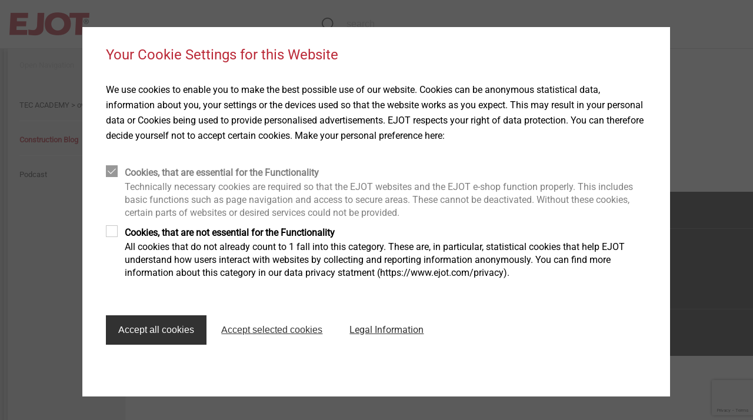

--- FILE ---
content_type: text/html;charset=UTF-8
request_url: https://www.ejot.com/schwerlastanker-ratgeber/verankerungsgrund
body_size: 7544
content:
<!DOCTYPE html>
<html lang="en">
<head>
  <meta charset="utf-8"/>
  <title>
    Verankerung | EJOT COM</title>
  <meta http-equiv="X-UA-Compatible" content="IE=edge"/>
  <meta name="viewport" content="width=device-width, initial-scale=1, user-scalable=no"/>
  <meta name="format-detection" content="telephone=no"/>

  <script type="text/javascript" src="https://www.google.com/recaptcha/api.js?render=6Le1WpcUAAAAAAgoLolgSt8CLjZKIc114HZDw_PE"></script>
  <div id="gtmPlaceholder" data-update-url="/fragments/analytics/googleTagManager"></div>

<script type="text/javascript"
                src="/_ui/responsive/common/js/acc.googleTagManager-noop.js"></script>
    <link rel="stylesheet" type="text/css" media="all" href="/wro/all_responsive.css?v=15"/>
    <link rel="stylesheet" type="text/css" media="all" href="/wro/ejotresp_responsive.css?v=15"/>
    <link rel="stylesheet" type="text/css" media="all" href="/wro/addons_responsive.css?v=15"/>
  <meta name="keywords">
<meta name="description">
<meta name="robots" content="noindex,nofollow">
<link rel="shortcut icon" type="image/x-icon" media="all" href="/_ui/responsive/common/favicon.ico"/>
  <link rel="stylesheet" href="/_ui/responsive/theme-ejotresp/outdatedbrowser/outdatedbrowser.min.css"/>
  </head>

<body class="page-page-000023MK pageType-ContentPage template-pages-layout-generalResponsivePage pageLabel-schwerlastanker-ratgeber-verankerungsgrund smartedit-page-uid-page_000023MK smartedit-page-uuid-eyJpdGVtSWQiOiJwYWdlXzAwMDAyM01LIiwiY2F0YWxvZ0lkIjoiZ2xvYmFsLWNvbnRlbnQiLCJjYXRhbG9nVmVyc2lvbiI6Ik9ubGluZSJ9 smartedit-catalog-version-uuid-global-content/Online GeneralResponsiveTemplate language-en" data-locale="en">
<div id="outdated"></div>
<div id="gtmPlaceholderBody" data-update-url="/fragments/analytics/googleTagManagerBody"></div>

<header class="slot-site-header" id="site-header" data-cookie-preference-url="/cookiepreference_modal" data-ignore="false">

  <div class="header-wrapper">
    <div class="component-banner">
  <a href="/"><img title=""
                                   alt="EJOT" src="/medias/sys_master/images/images/hf4/h49/8991391973406/logo.png"></a>
    </div>








  

<div data-hj-whitelist>
  
</div>

  
    
    
  
  



  
  
    
  




<div class="site-search component-search header-search" data-test-id="searchBarHeader">

  <div class="search-contents">
    <div class="ui-front">


      
        
          <form id="search_form_SearchBox" name="search_form_SearchBox"
                method="get" action="/search">
            <div class="input-group">
							<span class="input-group-btn"> <svg
                class="js_search_button" role="button"
                xmlns="http://www.w3.org/2000/svg">
                                <use
                                  xmlns:xlink="http://www.w3.org/1999/xlink"
                                  xlink:href="/icons.svg#icon-search"></use>
                            </svg>
							</span> <input data-hj-whitelist type="search" id="js-site-search-input"
                             class="form-control js-site-search-input ui-autocomplete-input"
                             autofocus name="text" value="" maxlength="100"
                             placeholder="search" autofocus
                             id="js-site-search-input"
                             data-options='{"autocompleteUrl" : "/search/autocomplete/SearchBoxComponent?componentuid=SearchBoxComponent","minCharactersBeforeRequest" : "3","waitTimeBeforeRequest" : "500","displayProductImages" : true}'>

              <svg class="close-button" role="button"
                   xmlns="http://www.w3.org/2000/svg">
                <use
                  xmlns:xlink="http://www.w3.org/1999/xlink"
                  xlink:href="/icons.svg#icon-close"></use>
              </svg>

            </div>
          </form>
        
        
      
    </div>
  </div>
</div>
<div class="is-content-right">
      </div>
  </div>
</header><div>

      <div class="columns is-gapless page-height">
        <div class="column navigation">
            <nav class="component-site-navigation"
     data-navigation-open-label="Open Navigation"
     data-navigation-close-label="Close Navigation">
    <input id="hamburger" type="checkbox" class="hamburger-input"/>

    <div class="hamburger-visual">
        <label for="hamburger" class="hamburger" role="button">
            <div class="hamburger-visual-hamburger">
                <div class="hamburger-visual-bar"></div>
                <div class="hamburger-visual-bar"></div>
                <div class="hamburger-visual-bar"></div>
            </div>
            <span class="hamburger-label">Menu</span>
        </label>
    </div>
    <div class="hamburger-contents">
        <div id="site-navigation" class="site-navigation" data-current-level="1">
            <div class="site-navigation-column" data-navigation-level="1">
                <div class="site-navigation-head site-navigation-head--top"
                     data-test-id="navigation-column-head"></div>
                <div class="site-navigation-main site-navigation-main--top"
                     data-test-id="navigation-column-main">
                    <div class="site-navigation-main__list">
                        <ol>
                            <li class="has-children">
    <a title="Products">
      <span>Products</span>
</a>
    <div class="site-navigation-column" data-navigation-level="2">
      <div class="site-navigation-main" data-test-id="navigation-column-main">
        <div class="site-navigation-head" data-test-id="navigation-column-head">
          <a class="go-back">
            <svg role="img" xmlns="http://www.w3.org/2000/svg">
              <use xmlns:xlink="http://www.w3.org/1999/xlink" xlink:href="/icons.svg#icon-arrow-to-left"></use>
            </svg>
          </a>
          <a class="toggle-navigation">
            <span class="is-opened">Close Navigation</span>
            <span class="is-closed">Open Navigation</span>
          </a>
        </div>
        <div class="site-navigation-main__list">
          <ol>
            <li class="has-children">
    <a title="Construction">
      <span>Construction</span>
</a>
    <div class="site-navigation-column" data-navigation-level="3">
      <div class="site-navigation-main" data-test-id="navigation-column-main">
        <div class="site-navigation-head" data-test-id="navigation-column-head">
          <a class="go-back">
            <svg role="img" xmlns="http://www.w3.org/2000/svg">
              <use xmlns:xlink="http://www.w3.org/1999/xlink" xlink:href="/icons.svg#icon-arrow-to-left"></use>
            </svg>
          </a>
          <a class="toggle-navigation">
            <span class="is-opened">Close Navigation</span>
            <span class="is-closed">Open Navigation</span>
          </a>
        </div>
        <div class="site-navigation-main__list">
          <ol>
            <li class="has-children">
    <a title="Fasteners">
      <span>Fasteners</span>
</a>
    <div class="site-navigation-column" data-navigation-level="4">
      <div class="site-navigation-main" data-test-id="navigation-column-main">
        <div class="site-navigation-head" data-test-id="navigation-column-head">
          <a class="go-back">
            <svg role="img" xmlns="http://www.w3.org/2000/svg">
              <use xmlns:xlink="http://www.w3.org/1999/xlink" xlink:href="/icons.svg#icon-arrow-to-left"></use>
            </svg>
          </a>
          <a class="toggle-navigation">
            <span class="is-opened">Close Navigation</span>
            <span class="is-closed">Open Navigation</span>
          </a>
        </div>
        <div class="site-navigation-main__list">
          <ol>
            <li>
    <a href="/Building-Fasteners/Products/Self-drilling-Screws/c/SELF_DRILLING_SCREWS" class=""  title="Self-drilling Screws" >
  <span>Self-drilling Screws</span>
</a>
</li>
<li>
    <a href="/Rainscreen-fasteners/c/CDDE_FAB" class=""  title="Rainscreen Fasteners" >
  <span>Rainscreen Fasteners</span>
</a>
</li>
<li>
    <a href="/Building-Fasteners/Products/Self-tapping-Screws/c/SELF_TAPPING_SCREWS" class=""  title="Self-tapping Screws" >
  <span>Self-tapping Screws</span>
</a>
</li>
<li>
    <a href="/Building-Fasteners/Products/Concrete-Aerated-Concrete-Screws/c/CONCRETE_AND_AERATED_CONCRETE_SCREWS" class=""  title="Concrete Screws" >
  <span>Concrete Screws</span>
</a>
</li>
<li>
    <a href="/Building-Fasteners/Products/Window-and-Facade-Screws/c/Fenster-und-Glasfassadenschrauben" class=""  title="Window Screws" >
  <span>Window Screws</span>
</a>
</li>
<li>
    <a href="/Building-Fasteners/Products/Timber-construction/c/TIMBER_CONSTRUCTION" class=""  title="Wood Screws" >
  <span>Wood Screws</span>
</a>
</li>
</ol>
        </div>
      </div>
    </div>
  </li>
<li class="has-children">
    <a title="Anchors">
      <span>Anchors</span>
</a>
    <div class="site-navigation-column" data-navigation-level="4">
      <div class="site-navigation-main" data-test-id="navigation-column-main">
        <div class="site-navigation-head" data-test-id="navigation-column-head">
          <a class="go-back">
            <svg role="img" xmlns="http://www.w3.org/2000/svg">
              <use xmlns:xlink="http://www.w3.org/1999/xlink" xlink:href="/icons.svg#icon-arrow-to-left"></use>
            </svg>
          </a>
          <a class="toggle-navigation">
            <span class="is-opened">Close Navigation</span>
            <span class="is-closed">Open Navigation</span>
          </a>
        </div>
        <div class="site-navigation-main__list">
          <ol>
            <li>
    <a href="/Building-Fasteners/Products/Plastic-Plugs/c/PLASTIC_PLUGS" class=""  title="Plastic Plugs" >
  <span>Plastic Plugs</span>
</a>
</li>
<li>
    <a href="/Building-Fasteners/Products/Anchoring/Metal-anchors-and-chemical-anchors/c/CDDE_VT" class=""  title="Metal Anchors and Chemical Anchors" >
  <span>Metal Anchors and Chemical Anchors</span>
</a>
</li>
<li>
    <a href="/Building-Fasteners/Products/LIEBIG-Anchors/c/COM_LIEBIG_ANCHORS" class=""  title="LIEBIG Anchors" >
  <span>LIEBIG Anchors</span>
</a>
</li>
<li>
    <a href="/Building-Fasteners/Products/Scaffolding-Fasteners/c/SCAFFOLDING_FASTENERS" class=""  title="Scaffolding Fasteners" >
  <span>Scaffolding Fasteners</span>
</a>
</li>
</ol>
        </div>
      </div>
    </div>
  </li>
<li class="has-children">
    <a title="ETICS Fastening">
      <span>ETICS Fastening</span>
</a>
    <div class="site-navigation-column" data-navigation-level="4">
      <div class="site-navigation-main" data-test-id="navigation-column-main">
        <div class="site-navigation-head" data-test-id="navigation-column-head">
          <a class="go-back">
            <svg role="img" xmlns="http://www.w3.org/2000/svg">
              <use xmlns:xlink="http://www.w3.org/1999/xlink" xlink:href="/icons.svg#icon-arrow-to-left"></use>
            </svg>
          </a>
          <a class="toggle-navigation">
            <span class="is-opened">Close Navigation</span>
            <span class="is-closed">Open Navigation</span>
          </a>
        </div>
        <div class="site-navigation-main__list">
          <ol>
            <li>
    <a href="/Building-Fasteners/Products/ETICS-Anchors/c/ETICS_ANCHORS" class=""  title="ETICS Anchors" >
  <span>ETICS Anchors</span>
</a>
</li>
<li>
    <a href="/Building-Fasteners/Products/ETICS-Mounting-elements/c/ETICSMONTAGEELEMENTE" class=""  title="ETICS Mounting elements" >
  <span>ETICS Mounting elements</span>
</a>
</li>
<li>
    <a href="/Building-Fasteners/Applications/ETICS/ETICS-Tools-%26-Accessories/c/ETICS_TOOLS" class=""  title="ETICS Tools and Accessories" >
  <span>ETICS Tools and Accessories</span>
</a>
</li>
<li>
    <a href="/Building-Fasteners/Products/ETICS-Profiles/c/ETICS_PROFILES" class=""  title="ETICS Profiles" >
  <span>ETICS Profiles</span>
</a>
</li>
</ol>
        </div>
      </div>
    </div>
  </li>
<li>
    <a href="/Building-Fasteners/Products/ORKAN-Storm-Washers/c/STORM_WASHERS" class=""  title="ORKAN Storm Washers" >
  <span>ORKAN Storm Washers</span>
</a>
</li>
<li>
    <a href="/Building-Fasteners/Products/Solar-Products/c/SOLAR_PRODUCTS" class=""  title="Solar Products" >
  <span>Solar Products</span>
</a>
</li>
<li>
    <a href="/Building-Fasteners/Products/Pipe-Flashings/c/PIPE_FLASHINGS" class=""  title="Pipe Flashings" >
  <span>Pipe Flashings</span>
</a>
</li>
<li>
    <a href="/Building-Fasteners/Products/Direct-Assembly/c/DIRECT_FASTENING" class=""  title="Direct Assembly" >
  <span>Direct Assembly</span>
</a>
</li>
<li>
    <a href="/Building-Fasteners/Products/Rivets/c/RIVETS" class=""  title="Rivets" >
  <span>Rivets</span>
</a>
</li>
<li>
    <a href="/Building-Fasteners/Products/Installation-Tools/c/INSTALLATION_TOOLS" class=""  title="Installation Tools" >
  <span>Installation Tools</span>
</a>
</li>
<li>
    <a href="/Building-Fasteners/Products/Accessories/c/ACCESSOIRES" class=""  title="Accessories" >
  <span>Accessories</span>
</a>
</li>
</ol>
        </div>
      </div>
    </div>
  </li>
<li class="has-children">
    <a title="Industrial engineering">
      <span>Industrial engineering</span>
</a>
    <div class="site-navigation-column" data-navigation-level="3">
      <div class="site-navigation-main" data-test-id="navigation-column-main">
        <div class="site-navigation-head" data-test-id="navigation-column-head">
          <a class="go-back">
            <svg role="img" xmlns="http://www.w3.org/2000/svg">
              <use xmlns:xlink="http://www.w3.org/1999/xlink" xlink:href="/icons.svg#icon-arrow-to-left"></use>
            </svg>
          </a>
          <a class="toggle-navigation">
            <span class="is-opened">Close Navigation</span>
            <span class="is-closed">Open Navigation</span>
          </a>
        </div>
        <div class="site-navigation-main__list">
          <ol>
            <li>
    <a href="/Industrial-Fasteners-Division/Products/Self-tapping-screws-for-plastics/c/Ind_P_DFplastic" class=""  title="Direct fastening into plastic material" >
  <span>Direct fastening into plastic material</span>
</a>
</li>
<li>
    <a href="/Industrial-Fasteners-Division/Products/Direct-fastening-into-metal/c/Ind_P_DFmetal" class=""  title="Direct fastening into metal" >
  <span>Direct fastening into metal</span>
</a>
</li>
<li>
    <a href="/Industrial-Fasteners-Division/Products/Fastening-solutions-for-lightweight-and-composite-design/c/Ind_P_DFlightweight" class=""  title="Fastening solutions for lightweight and composite design" >
  <span>Fastening solutions for lightweight and composite design</span>
</a>
</li>
<li>
    <a href="/Industrial-Fasteners-Division/Products/Precision-cold-formed-parts/c/Ind_P_Coldform" class=""  title="Precision cold-formed parts" >
  <span>Precision cold-formed parts</span>
</a>
</li>
<li>
    <a href="/Industrial-Fasteners-Division/Products/Fastening-solutions-for-thin-walled-components/c/Ind_P_Thinwalled" class=""  title="Fastening solutions for thin-walled components" >
  <span>Fastening solutions for thin-walled components</span>
</a>
</li>
<li>
    <a href="/Industrial-Fasteners-Division/Products/Fastening-solutions-for-honeycomb-and-foam-structures/c/Ind_P_Foam" class=""  title="Fastening solutions for honeycomb and foam structures" >
  <span>Fastening solutions for honeycomb and foam structures</span>
</a>
</li>
<li>
    <a href="/Industrial-Fasteners-Division/Products/Hybrid-parts-and-insert-molding/c/Ind_P_Hybrid_IM" class=""  title="Hybrid parts & insert molding" >
  <span>Hybrid parts &amp; insert molding</span>
</a>
</li>
<li>
    <a href="/Industrial-Fasteners-Division/Products/Headlamp-adjustment-systems/c/Ind_P_Hla" class=""  title="Headlamp adjustment systems" >
  <span>Headlamp adjustment systems</span>
</a>
</li>
<li>
    <a href="/Industrial-Fasteners-Division/Products/Micro-screws/c/Ind_P_MicroS" class=""  title="Micro screws" >
  <span>Micro screws</span>
</a>
</li>
<li>
    <a href="/Industrial-Fasteners-Division/Products/Automated-assembly-and-technical-cleanliness/c/Ind_P_EJO_C_M" class=""  title="Automated assembly and technical cleanliness" >
  <span>Automated assembly and technical cleanliness</span>
</a>
</li>
<li>
    <a href="/Industrial-Fasteners-Division/Products/Technical-details-and-coatings/c/Ind_P_TecDetails" class=""  title="Technical details & coatings" >
  <span>Technical details &amp; coatings</span>
</a>
</li>
<li>
    <a href="/Industrial-Fasteners-Division/Products/Structural-plastic-parts/c/Ind_P_structuralP" class=""  title="Structural components made of plastics" >
  <span>Structural components made of plastics</span>
</a>
</li>
</ol>
        </div>
      </div>
    </div>
  </li>
</ol>
        </div>
      </div>
    </div>
  </li>
<li class="has-children">
    <a title="Building & Construction">
      <span>Building &amp; Construction</span>
</a>
    <div class="site-navigation-column" data-navigation-level="2">
      <div class="site-navigation-main" data-test-id="navigation-column-main">
        <div class="site-navigation-head" data-test-id="navigation-column-head">
          <a class="go-back">
            <svg role="img" xmlns="http://www.w3.org/2000/svg">
              <use xmlns:xlink="http://www.w3.org/1999/xlink" xlink:href="/icons.svg#icon-arrow-to-left"></use>
            </svg>
          </a>
          <a class="toggle-navigation">
            <span class="is-opened">Close Navigation</span>
            <span class="is-closed">Open Navigation</span>
          </a>
        </div>
        <div class="site-navigation-main__list">
          <ol>
            <li>
    <a href="/construction" class=""  title="Construction industry > overview" >
  <span>Construction industry &gt; overview</span>
</a>
</li>
<li class="has-children">
    <a title="Applications">
      <span>Applications</span>
</a>
    <div class="site-navigation-column" data-navigation-level="3">
      <div class="site-navigation-main" data-test-id="navigation-column-main">
        <div class="site-navigation-head" data-test-id="navigation-column-head">
          <a class="go-back">
            <svg role="img" xmlns="http://www.w3.org/2000/svg">
              <use xmlns:xlink="http://www.w3.org/1999/xlink" xlink:href="/icons.svg#icon-arrow-to-left"></use>
            </svg>
          </a>
          <a class="toggle-navigation">
            <span class="is-opened">Close Navigation</span>
            <span class="is-closed">Open Navigation</span>
          </a>
        </div>
        <div class="site-navigation-main__list">
          <ol>
            <li>
    <a href="/construction/applications" class=""  title="Applications > overview" >
  <span>Applications &gt; overview</span>
</a>
</li>
<li>
    <a href="/construction/applications/etics-fasteners" class=""  title="Fastening solutions for ETICS" >
  <span>Fastening solutions for ETICS</span>
</a>
</li>
<li>
    <a href="/construction/applications/window-and-glass-facade-technology" class=""  title="Window and Glass Facade Technology" >
  <span>Window and Glass Facade Technology</span>
</a>
</li>
<li>
    <a href="/construction/applications/flat-roofing" class=""  title="Flat roofing" >
  <span>Flat roofing</span>
</a>
</li>
<li>
    <a href="/construction/applications/timber-construction" class=""  title="Timber Construction" >
  <span>Timber Construction</span>
</a>
</li>
<li>
    <a href="/construction/applications/industrial-lightweight-construction" class=""  title="Industrial Lightweight Construction" >
  <span>Industrial Lightweight Construction</span>
</a>
</li>
<li>
    <a href="/construction/applications/interior-work" class=""  title="Interior Work" >
  <span>Interior Work</span>
</a>
</li>
<li>
    <a href="/construction/applications/etics-mounting-elements" class=""  title="ETICS Mounting elements for attachments" >
  <span>ETICS Mounting elements for attachments</span>
</a>
</li>
<li>
    <a href="/construction/applications/etics-profile" class=""  title="Profiles for ETICS" >
  <span>Profiles for ETICS</span>
</a>
</li>
<li>
    <a href="/construction/applications/solar" class=""  title="Solar" >
  <span>Solar</span>
</a>
</li>
<li>
    <a href="/construction/applications/anchoring-technology" class=""  title="Anchoring Technology" >
  <span>Anchoring Technology</span>
</a>
</li>
<li>
    <a href="/construction/applications/rainscreen-facades" class=""  title="Rainscreen Facades" >
  <span>Rainscreen Facades</span>
</a>
</li>
</ol>
        </div>
      </div>
    </div>
  </li>
<li class="has-children">
    <a title="Products">
      <span>Products</span>
</a>
    <div class="site-navigation-column" data-navigation-level="3">
      <div class="site-navigation-main" data-test-id="navigation-column-main">
        <div class="site-navigation-head" data-test-id="navigation-column-head">
          <a class="go-back">
            <svg role="img" xmlns="http://www.w3.org/2000/svg">
              <use xmlns:xlink="http://www.w3.org/1999/xlink" xlink:href="/icons.svg#icon-arrow-to-left"></use>
            </svg>
          </a>
          <a class="toggle-navigation">
            <span class="is-opened">Close Navigation</span>
            <span class="is-closed">Open Navigation</span>
          </a>
        </div>
        <div class="site-navigation-main__list">
          <ol>
            <li>
    <a href="/construction/products" class=""  title="Products > overview" >
  <span>Products &gt; overview</span>
</a>
</li>
<li>
    <a href="/Building-Fasteners/Products/c/PRODUCTS_CONSTRUCTION" class=""  title="Portfolio" >
  <span>Portfolio</span>
</a>
</li>
<li class="has-children">
    <a title="Highlights">
      <span>Highlights</span>
</a>
    <div class="site-navigation-column" data-navigation-level="4">
      <div class="site-navigation-main" data-test-id="navigation-column-main">
        <div class="site-navigation-head" data-test-id="navigation-column-head">
          <a class="go-back">
            <svg role="img" xmlns="http://www.w3.org/2000/svg">
              <use xmlns:xlink="http://www.w3.org/1999/xlink" xlink:href="/icons.svg#icon-arrow-to-left"></use>
            </svg>
          </a>
          <a class="toggle-navigation">
            <span class="is-opened">Close Navigation</span>
            <span class="is-closed">Open Navigation</span>
          </a>
        </div>
        <div class="site-navigation-main__list">
          <ol>
            <li>
    <a href="/construction/products/highlights" class=""  title="Highlights > overview" >
  <span>Highlights &gt; overview</span>
</a>
</li>
<li>
    <a href="/construction/products/highlights/jc6-d" class=""  title="Concrete screw JC6-D" >
  <span>Concrete screw JC6-D</span>
</a>
</li>
<li>
    <a href="/construction/products/highlights/ejofast-family" class=""  title="EJOFAST" >
  <span>EJOFAST</span>
</a>
</li>
<li>
    <a href="/construction/products/highlights/crossfix-substructure-system" class=""  title="CROSSFIX" >
  <span>CROSSFIX</span>
</a>
</li>
<li>
    <a href="/construction/products/highlights/lt-system" class=""  title="LT System" >
  <span>LT System</span>
</a>
</li>
<li>
    <a href="/construction/products/highlights/pro-line" class=""  title="Pro-Line" >
  <span>Pro-Line</span>
</a>
</li>
<li>
    <a href="/construction/products/highlights/str-u-2g" class=""  title="STR U 2G" >
  <span>STR U 2G</span>
</a>
</li>
<li>
    <a href="/construction/products/highlights/iso-bar-eco" class=""  title="Iso-Bar ECO" >
  <span>Iso-Bar ECO</span>
</a>
</li>
<li>
    <a href="/construction/products/highlights/self-tapping-screw-jz5" class=""  title="Self-tapping screw JZ5" >
  <span>Self-tapping screw JZ5</span>
</a>
</li>
<li>
    <a href="/construction/products/highlights/concrete-screws-jc6" class=""  title="Concrete screws" >
  <span>Concrete screws</span>
</a>
</li>
<li>
    <a href="/construction/products/highlights/t-fast" class=""  title="T-FAST wood screws" >
  <span>T-FAST wood screws</span>
</a>
</li>
<li>
    <a href="/construction/products/highlights/liebig-heavy-duty-anchors" class=""  title="LIEBIG heavy-duty anchors" >
  <span>LIEBIG heavy-duty anchors</span>
</a>
</li>
<li>
    <a href="/construction/products/highlights/through-bolts-ba-plus" class=""  title="Through Bolts BA Plus" >
  <span>Through Bolts BA Plus</span>
</a>
</li>
<li>
    <a href="/construction/products/highlights/self-drilling-screw-vario" class=""  title="Sliding point screw VARIO" >
  <span>Sliding point screw VARIO</span>
</a>
</li>
<li>
    <a href="/construction/products/highlights/iso-team" class=""  title="Iso-Team" >
  <span>Iso-Team</span>
</a>
</li>
<li>
    <a href="/construction/products/highlights/flat-roof-profile" class=""  title="Flat roof profile FP" >
  <span>Flat roof profile FP</span>
</a>
</li>
<li>
    <a href="/construction/products/highlights/keri-anchor" class=""  title="KERI anchor" >
  <span>KERI anchor</span>
</a>
</li>
<li>
    <a href="/construction/products/highlights/spacer-bolt" class=""  title="Spacer bolt" >
  <span>Spacer bolt</span>
</a>
</li>
<li>
    <a href="/construction/products/highlights/jbs-r-ecotek" class=""  title="JBS-R/EcoTek" >
  <span>JBS-R/EcoTek</span>
</a>
</li>
</ol>
        </div>
      </div>
    </div>
  </li>
</ol>
        </div>
      </div>
    </div>
  </li>
<li class="has-children">
    <a title="TEC ACADEMY">
      <span>TEC ACADEMY</span>
</a>
    <div class="site-navigation-column" data-navigation-level="3">
      <div class="site-navigation-main" data-test-id="navigation-column-main">
        <div class="site-navigation-head" data-test-id="navigation-column-head">
          <a class="go-back">
            <svg role="img" xmlns="http://www.w3.org/2000/svg">
              <use xmlns:xlink="http://www.w3.org/1999/xlink" xlink:href="/icons.svg#icon-arrow-to-left"></use>
            </svg>
          </a>
          <a class="toggle-navigation">
            <span class="is-opened">Close Navigation</span>
            <span class="is-closed">Open Navigation</span>
          </a>
        </div>
        <div class="site-navigation-main__list">
          <ol>
            <li>
    <a href="/tec-academy" class=""  title="TEC ACADEMY > overview" >
  <span>TEC ACADEMY &gt; overview</span>
</a>
</li>
<li>
    <a href="/blog" class="is-current-page"  title="Construction Blog" >
  <span>Construction Blog</span>
</a>
</li>
<li>
    <a href="/tec-academy/podcast" class=""  title="Podcast" >
  <span>Podcast</span>
</a>
</li>
</ol>
        </div>
      </div>
    </div>
  </li>
<li class="has-children">
    <a title="Service">
      <span>Service</span>
</a>
    <div class="site-navigation-column" data-navigation-level="3">
      <div class="site-navigation-main" data-test-id="navigation-column-main">
        <div class="site-navigation-head" data-test-id="navigation-column-head">
          <a class="go-back">
            <svg role="img" xmlns="http://www.w3.org/2000/svg">
              <use xmlns:xlink="http://www.w3.org/1999/xlink" xlink:href="/icons.svg#icon-arrow-to-left"></use>
            </svg>
          </a>
          <a class="toggle-navigation">
            <span class="is-opened">Close Navigation</span>
            <span class="is-closed">Open Navigation</span>
          </a>
        </div>
        <div class="site-navigation-main__list">
          <ol>
            <li>
    <a href="/construction/service" class=""  title="Service > overview" >
  <span>Service &gt; overview</span>
</a>
</li>
<li>
    <a href="/construction/service/building-fasteners" class=""  title="Services Building Fasteners" >
  <span>Services Building Fasteners</span>
</a>
</li>
<li>
    <a href="/construction/service/etics" class=""  title="Services ETICS Fasteners" >
  <span>Services ETICS Fasteners</span>
</a>
</li>
<li>
    <a href="/construction/service/software" class=""  title="Software solutions" >
  <span>Software solutions</span>
</a>
</li>
<li>
    <a href="/contact-construction" class=""  title="Contact" >
  <span>Contact</span>
</a>
</li>
</ol>
        </div>
      </div>
    </div>
  </li>
<li class="has-children">
    <a title="Downloads">
      <span>Downloads</span>
</a>
    <div class="site-navigation-column" data-navigation-level="3">
      <div class="site-navigation-main" data-test-id="navigation-column-main">
        <div class="site-navigation-head" data-test-id="navigation-column-head">
          <a class="go-back">
            <svg role="img" xmlns="http://www.w3.org/2000/svg">
              <use xmlns:xlink="http://www.w3.org/1999/xlink" xlink:href="/icons.svg#icon-arrow-to-left"></use>
            </svg>
          </a>
          <a class="toggle-navigation">
            <span class="is-opened">Close Navigation</span>
            <span class="is-closed">Open Navigation</span>
          </a>
        </div>
        <div class="site-navigation-main__list">
          <ol>
            <li>
    <a href="/construction/downloads" class=""  title="Downloads > overview" >
  <span>Downloads &gt; overview</span>
</a>
</li>
<li>
    <a href="/construction/downloads/catalogues-and-brochures" class=""  title="Catalogues and brochures" >
  <span>Catalogues and brochures</span>
</a>
</li>
<li>
    <a href="/construction/downloads/approvals-and-test-certificates" class=""  title="Approvals, assessments and test certificates" >
  <span>Approvals, assessments and test certificates</span>
</a>
</li>
<li>
    <a href="/construction/downloads/pre-dimensioning" class=""  title="Pre-dimensioning data sheets" >
  <span>Pre-dimensioning data sheets</span>
</a>
</li>
<li>
    <a href="/construction/downloads/declarations-of-performance-dop" class=""  title="Declarations of Performance (DoP)" >
  <span>Declarations of Performance (DoP)</span>
</a>
</li>
<li>
    <a href="/construction/downloads/safety-data-sheets" class=""  title="Safety data sheets" >
  <span>Safety data sheets</span>
</a>
</li>
<li>
    <a href="/construction/downloads/assembly-instructions" class=""  title="Assembly instructions" >
  <span>Assembly instructions</span>
</a>
</li>
<li>
    <a href="/construction/sustainability-epds" class=""  title="Environmental Product Declarations (EPD)" >
  <span>Environmental Product Declarations (EPD)</span>
</a>
</li>
</ol>
        </div>
      </div>
    </div>
  </li>
</ol>
        </div>
      </div>
    </div>
  </li>
<li class="has-children">
    <a title="Industrial engineering">
      <span>Industrial engineering</span>
</a>
    <div class="site-navigation-column" data-navigation-level="2">
      <div class="site-navigation-main" data-test-id="navigation-column-main">
        <div class="site-navigation-head" data-test-id="navigation-column-head">
          <a class="go-back">
            <svg role="img" xmlns="http://www.w3.org/2000/svg">
              <use xmlns:xlink="http://www.w3.org/1999/xlink" xlink:href="/icons.svg#icon-arrow-to-left"></use>
            </svg>
          </a>
          <a class="toggle-navigation">
            <span class="is-opened">Close Navigation</span>
            <span class="is-closed">Open Navigation</span>
          </a>
        </div>
        <div class="site-navigation-main__list">
          <ol>
            <li>
    <a href="/market-unit-industry" class=""  title="Industry and Automotive" >
  <span>Industry and Automotive</span>
</a>
</li>
<li>
    <a href="/Industrial-Fasteners-Division/Application-Fields/c/APPLICATION_ADVICE_VBT" class=""  title="Application Fields" >
  <span>Application Fields</span>
</a>
</li>
<li>
    <a href="/Service-Industry_international" class=""  title="Service" >
  <span>Service</span>
</a>
</li>
<li>
    <a href="/Kompetenzen" class=""  title="Competencies" >
  <span>Competencies</span>
</a>
</li>
<li>
    <a href="/Industry-Events" class=""  title="Events" >
  <span>Events</span>
</a>
</li>
<li class="has-children">
    <a title="EJOWELD&reg;">
      <span>EJOWELD&amp;reg;</span>
</a>
    <div class="site-navigation-column" data-navigation-level="3">
      <div class="site-navigation-main" data-test-id="navigation-column-main">
        <div class="site-navigation-head" data-test-id="navigation-column-head">
          <a class="go-back">
            <svg role="img" xmlns="http://www.w3.org/2000/svg">
              <use xmlns:xlink="http://www.w3.org/1999/xlink" xlink:href="/icons.svg#icon-arrow-to-left"></use>
            </svg>
          </a>
          <a class="toggle-navigation">
            <span class="is-opened">Close Navigation</span>
            <span class="is-closed">Open Navigation</span>
          </a>
        </div>
        <div class="site-navigation-main__list">
          <ol>
            <li>
    <a href="/EJOWELD" class=""  title="EJOWELD&reg;" >
  <span>EJOWELD&amp;reg;</span>
</a>
</li>
<li>
    <a href="/EJOWELD-Technology" class=""  title="EJOWELD&reg; Technology" >
  <span>EJOWELD&amp;reg; Technology</span>
</a>
</li>
<li>
    <a href="/Industrial-Fasteners-Division/Products/EJOWELD%C2%AE/p/VBT_EJOWELD" class=""  title="EJOWELD&reg; Products" >
  <span>EJOWELD&amp;reg; Products</span>
</a>
</li>
<li>
    <a href="/EJOWELD-Equipment" class=""  title="EJOWELD&reg; Equipment" >
  <span>EJOWELD&amp;reg; Equipment</span>
</a>
</li>
<li>
    <a href="/EJOWELD-Services" class=""  title="EJOWELD&reg; Service" >
  <span>EJOWELD&amp;reg; Service</span>
</a>
</li>
<li>
    <a href="/EJOWELD-Quality-Assurance" class=""  title="EJOWELD&reg; Quality" >
  <span>EJOWELD&amp;reg; Quality</span>
</a>
</li>
</ol>
        </div>
      </div>
    </div>
  </li>
<li class="has-children">
    <a title="Products">
      <span>Products</span>
</a>
    <div class="site-navigation-column" data-navigation-level="3">
      <div class="site-navigation-main" data-test-id="navigation-column-main">
        <div class="site-navigation-head" data-test-id="navigation-column-head">
          <a class="go-back">
            <svg role="img" xmlns="http://www.w3.org/2000/svg">
              <use xmlns:xlink="http://www.w3.org/1999/xlink" xlink:href="/icons.svg#icon-arrow-to-left"></use>
            </svg>
          </a>
          <a class="toggle-navigation">
            <span class="is-opened">Close Navigation</span>
            <span class="is-closed">Open Navigation</span>
          </a>
        </div>
        <div class="site-navigation-main__list">
          <ol>
            <li>
    <a href="/Industrial-Fasteners-Division/Products/Self-tapping-screws-for-plastics/c/Ind_P_DFplastic" class=""  title="Self-tapping screws for plastics" >
  <span>Self-tapping screws for plastics</span>
</a>
</li>
<li>
    <a href="/Industrial-Fasteners-Division/Products/Direct-fastening-into-metal/c/Ind_P_DFmetal" class=""  title="Direct fastening into metal" >
  <span>Direct fastening into metal</span>
</a>
</li>
<li>
    <a href="/Industrial-Fasteners-Division/Products/Precision-cold-formed-parts/c/Ind_P_Coldform" class=""  title="Precision cold-formed parts" >
  <span>Precision cold-formed parts</span>
</a>
</li>
<li>
    <a href="/Industrial-Fasteners-Division/Products/Fastening-solutions-for-lightweight-and-composite-design/c/Ind_P_DFlightweight" class=""  title="Fastening solutions for lightweight and composite design" >
  <span>Fastening solutions for lightweight and composite design</span>
</a>
</li>
<li>
    <a href="/Industrial-Fasteners-Division/Products/Hybrid-parts-and-insert-molding/c/Ind_P_Hybrid_IM" class=""  title="Hybrid parts and insert molding" >
  <span>Hybrid parts and insert molding</span>
</a>
</li>
<li>
    <a href="/Industrial-Fasteners-Division/Products/Headlamp-adjustment-systems/c/Ind_P_Hla" class=""  title="Headlamp adjustment systems" >
  <span>Headlamp adjustment systems</span>
</a>
</li>
<li>
    <a href="/Industrial-Fasteners-Division/Products/Fastening-solutions-for-honeycomb-and-foam-structures/c/Ind_P_Foam" class=""  title="Fastening solutions for honeycomb and foam structures" >
  <span>Fastening solutions for honeycomb and foam structures</span>
</a>
</li>
<li>
    <a href="/Industrial-Fasteners-Division/Products/Fastening-solutions-for-thin-walled-components/c/Ind_P_Thinwalled" class=""  title="Fastening solutions for thin-walled components" >
  <span>Fastening solutions for thin-walled components</span>
</a>
</li>
<li>
    <a href="/Industrial-Fasteners-Division/Products/Micro-screws/c/Ind_P_MicroS" class=""  title="Micro screws" >
  <span>Micro screws</span>
</a>
</li>
<li>
    <a href="/Industrial-Fasteners-Division/Products/Automated-assembly-and-technical-cleanliness/c/Ind_P_EJO_C_M" class=""  title="Automated assembly and technical cleanliness" >
  <span>Automated assembly and technical cleanliness</span>
</a>
</li>
<li>
    <a href="/Industrial-Fasteners-Division/Products/Technical-details-and-coatings/c/Ind_P_TecDetails" class=""  title="Technical details and coatings" >
  <span>Technical details and coatings</span>
</a>
</li>
<li>
    <a href="/Industrial-Fasteners-Division/Products/Structural-plastic-parts/c/Ind_P_structuralP" class=""  title="Structural plastic parts" >
  <span>Structural plastic parts</span>
</a>
</li>
</ol>
        </div>
      </div>
    </div>
  </li>
</ol>
        </div>
      </div>
    </div>
  </li>
<li>
      <a href="/press" class=""  title="News" >
  <span>News</span>
</a>
</li>
  <li class="has-children">
    <a title="Company">
      <span>Company</span>
</a>
    <div class="site-navigation-column" data-navigation-level="2">
      <div class="site-navigation-main" data-test-id="navigation-column-main">
        <div class="site-navigation-head" data-test-id="navigation-column-head">
          <a class="go-back">
            <svg role="img" xmlns="http://www.w3.org/2000/svg">
              <use xmlns:xlink="http://www.w3.org/1999/xlink" xlink:href="/icons.svg#icon-arrow-to-left"></use>
            </svg>
          </a>
          <a class="toggle-navigation">
            <span class="is-opened">Close Navigation</span>
            <span class="is-closed">Open Navigation</span>
          </a>
        </div>
        <div class="site-navigation-main__list">
          <ol>
            <li>
    <a href="/presentation" class=""  title="Presentation" >
  <span>Presentation</span>
</a>
</li>
<li>
    <a href="/vision" class=""  title="Vision" >
  <span>Vision</span>
</a>
</li>
<li>
    <a href="/compliance" class=""  title="Compliance" >
  <span>Compliance</span>
</a>
</li>
<li>
    <a href="/whistleblower" class=""  title="Whistleblower" >
  <span>Whistleblower</span>
</a>
</li>
<li>
    <a href="/history" class=""  title="History" >
  <span>History</span>
</a>
</li>
<li>
    <a href="/quality" class=""  title="Quality" >
  <span>Quality</span>
</a>
</li>
<li>
    <a href="/purchasing" class=""  title="Purchasing" >
  <span>Purchasing</span>
</a>
</li>
<li>
    <a href="/opex" class=""  title="OPEX" >
  <span>OPEX</span>
</a>
</li>
<li class="has-children">
    <a title="Sustainability">
      <span>Sustainability</span>
</a>
    <div class="site-navigation-column" data-navigation-level="3">
      <div class="site-navigation-main" data-test-id="navigation-column-main">
        <div class="site-navigation-head" data-test-id="navigation-column-head">
          <a class="go-back">
            <svg role="img" xmlns="http://www.w3.org/2000/svg">
              <use xmlns:xlink="http://www.w3.org/1999/xlink" xlink:href="/icons.svg#icon-arrow-to-left"></use>
            </svg>
          </a>
          <a class="toggle-navigation">
            <span class="is-opened">Close Navigation</span>
            <span class="is-closed">Open Navigation</span>
          </a>
        </div>
        <div class="site-navigation-main__list">
          <ol>
            <li>
    <a href="/sustainability" class=""  title="General information" >
  <span>General information</span>
</a>
</li>
<li>
    <a href="/sustainability/ecological" class=""  title="Ecological" >
  <span>Ecological</span>
</a>
</li>
<li>
    <a href="/sustainability/economical" class=""  title="Economical" >
  <span>Economical</span>
</a>
</li>
<li>
    <a href="/sustainability/social" class=""  title="Social" >
  <span>Social</span>
</a>
</li>
</ol>
        </div>
      </div>
    </div>
  </li>
</ol>
        </div>
      </div>
    </div>
  </li>
<li class="has-children">
    <a title="Careers">
      <span>Careers</span>
</a>
    <div class="site-navigation-column" data-navigation-level="2">
      <div class="site-navigation-main" data-test-id="navigation-column-main">
        <div class="site-navigation-head" data-test-id="navigation-column-head">
          <a class="go-back">
            <svg role="img" xmlns="http://www.w3.org/2000/svg">
              <use xmlns:xlink="http://www.w3.org/1999/xlink" xlink:href="/icons.svg#icon-arrow-to-left"></use>
            </svg>
          </a>
          <a class="toggle-navigation">
            <span class="is-opened">Close Navigation</span>
            <span class="is-closed">Open Navigation</span>
          </a>
        </div>
        <div class="site-navigation-main__list">
          <ol>
            <li>
    <a href="/karriere" class=""  title="Career" >
  <span>Career</span>
</a>
</li>
<li>
    <a href="/be-you-be-part" class=""  title="Our values" >
  <span>Our values</span>
</a>
</li>
<li>
    <a href="https://stellenanzeigen.ejot.com/Jobs/1" class=""  title="Open positions" target="_blank">
  <span>Open positions</span>
</a>
</li>
<li>
    <a href="/studenten" class=""  title="Students" >
  <span>Students</span>
</a>
</li>
<li>
    <a href="/karriere-kontakt" class=""  title="Contact" >
  <span>Contact</span>
</a>
</li>
<li>
    <a href="/absolventen-berufseinsteiger" class=""  title="Graduates and young professionals" >
  <span>Graduates and young professionals</span>
</a>
</li>
<li>
    <a href="/berufserfahrene" class=""  title="Senior professionals" >
  <span>Senior professionals</span>
</a>
</li>
</ol>
        </div>
      </div>
    </div>
  </li>
<li>
      <a href="/contact" class=""  title="Contact" >
  <span>Contact</span>
</a>
</li>
  <li>
      <a href="/subsidiary_selector" class=""  title="International Websites" >
  <span>International Websites</span>
</a>
</li>
  </ol>
                    </div>
                </div>
            </div>
        </div>
    </div>
</nav>
</div>
        <main class="column">
<div class="wrapper has-max-width">
    







   














   
</div>
<footer>

  <div class="slot-site-footer">
      <div class="wrapper">
        <div class="columns is-gapless is-mobile is-vcentered">
          <div class="component-back-to-top column is-9-desktop is-9-tablet" data-test-id="backToTop">
            <p>
              <a href="#">
                <svg role="img" xmlns="http://www.w3.org/2000/svg">
                  <use xmlns:xlink="http://www.w3.org/1999/xlink" xlink:href="/icons.svg#icon-arrow-to-top"></use>
                </svg>
                Top of the page</a>
            </p>
          </div>
          </div>
      </div>
    </div>
  <div class="slot-site-footer ejot-social">
      <div class="wrapper">
        <div class="yCmsContentSlot columns is-gapless">
<div class="component-footer-title-paragraph column is-9" data-test-id="footerTitleParagraph">
  <div class="columns is-gapless">
    <div class="column is-4">
        <h3>EJOT SE &amp; Co. KG</h3>
      </div>
    <div class="column is-8">
        <div class="columns is-mobile">
          <div class="column">
              <p>Market Unit Industry<br/>Astenbergstra&szlig;e 21<br />57319 Bad Berleburg<br />+49 2751 529-0</p>
            </div>
          <div class="column">
              <p>Market Unit Construction<br />In der Stockwiese 35<br />57334 Bad Laasphe<br />+49 2752 908-0</p>
            </div>
          </div>
      </div>
    </div>
</div>
<div class="component-footer-link-list column" data-test-id="footerLinkList">
  <ul class="list-unstyled list-no-indent">
    <li>

        <a href="/social-media" title="Social Media">Social Media</a></li>
    </ul>
</div>
</div></div>
    </div>
  <div class="slot-site-footer">
    <div class="wrapper">
      <div class="columns footer-last-item is-gapless">
        <div class="column is-3 copyright-container" data-test-id="footerCopyright">
          <p>Copyright &copy  2026 EJOT</p>
        </div>

        <div class="component-footer-link-list column" data-test-id="footerLinkList">
  <ul class="list-unstyled list-no-indent">
    <li>

        <a href="/imprint" title="Imprint">Imprint</a></li>
    <li>

        <a href="/privacy" title="Privacy statement">Privacy statement</a></li>
    <li>

        <a href="/terms-conditions" title="Terms and conditions">Terms and conditions</a></li>
    </ul>
</div>
<div class="column is-3 footer-print" data-test-id="footerPrint">
          <p><a href="javascript:window.print();">Print the page</a></p>
        </div>
      </div>
    </div>
  </div>

</footer>
</main>
      </div>
    </div>
  <script src="/_ui/responsive/theme-ejotresp/outdatedbrowser/outdatedbrowser.min.js"></script>
  <script src="https://cdn.jsdelivr.net/npm/ua-parser-js@0/dist/ua-parser.min.js"></script>
  <script>
    function addLoadEvent(func) {
      var oldonload = window.onload;
      if (typeof window.onload != 'function') {
        window.onload = func;
      } else {
        window.onload = function () {
          if (oldonload) {
            oldonload();
          }
          func();
        }
      }
    }

    addLoadEvent(function () {
      var outdatedBrowserMessageFile = '/_ui/responsive/theme-ejotresp/outdatedbrowser/lang/en.html';

      outdatedBrowser({
        bgColor: '#bb2b39',
        color: '#ffffff',
        lowerThan: 'IE11',
        languagePath: outdatedBrowserMessageFile
      });

      if (!window.hasOwnProperty('UAParser')) return;

      var parser = new UAParser();
      var result = parser.getResult();

      if (result.os.name === 'Mac OS' && /^10\.12/.test(result.os.version + '')) {
        function startStylesAndEvents() {
          var btnClose = document.getElementById('btnCloseUpdateBrowser');
          var btnUpdate = document.getElementById('btnUpdateBrowser');

          var bkgColor = '#bb2b39';
          var txtColor = '#ffffff';

          outdated.style.backgroundColor = bkgColor;
          outdated.style.color = txtColor;
          outdated.children[0].style.color = txtColor;
          outdated.children[1].style.color = txtColor;
          btnUpdate.style.color = txtColor;
          btnClose.style.color = txtColor;
          btnClose.onmousedown = function() {
            outdated.style.display = 'none';
            return false;
          };
          btnUpdate.onmouseover = function() {
            this.style.color = bkgColor;
            this.style.backgroundColor = txtColor;
          };
          btnUpdate.onmouseout = function() {
            this.style.color = txtColor;
            this.style.backgroundColor = bkgColor;
          };
        }

        var outdated = document.getElementById('outdated');

        var request = new XMLHttpRequest();
        if (request) {
          request.onreadystatechange = function() {
            if (request.readyState == 4) {
              if (request.status == 200 || request.status == 304) {
                outdated.innerHTML = request.responseText;
              } else {
                var ajaxEnglishDefault = '<h6>Your browser is out-of-date!</h6>'
                  + '<p>Update your browser to view this website correctly. <a id="btnUpdateBrowser" href="http://outdatedbrowser.com/">Update my browser now </a></p>'
                  + '<p class="last"><a href="#" id="btnCloseUpdateBrowser" title="Close">&times;</a></p>';
                outdated.innerHTML = ajaxEnglishDefault;
              }
              startStylesAndEvents();
              outdated.style.display = 'block';
            }
          };
          request.open('GET', outdatedBrowserMessageFile, true);
          request.send(null);
        }
      }
    });
  </script>
<script type="text/javascript">
  /*<![CDATA[*/
  
  var ACC = {config: {}};
  ACC.config.preview = false;
  ACC.config.contextPath = "";
  ACC.config.encodedContextPath = "";
  ACC.config.commonResourcePath = "/_ui/responsive/common";
  ACC.config.themeResourcePath = "/_ui/responsive/theme-ejotresp";
  ACC.config.siteResourcePath = "/_ui/responsive/site-ejot-com";
  ACC.config.rootPath = "/_ui/responsive";
  ACC.config.CSRFToken = "f84c277a-d8b8-422c-b45b-ca53b15b6144";
  ACC.pwdStrengthVeryWeak = 'password.strength.veryweak';
  ACC.pwdStrengthWeak = 'password.strength.weak';
  ACC.pwdStrengthMedium = 'password.strength.medium';
  ACC.pwdStrengthStrong = 'password.strength.strong';
  ACC.pwdStrengthVeryStrong = 'password.strength.verystrong';
  ACC.pwdStrengthUnsafePwd = 'password.strength.unsafepwd';
  ACC.pwdStrengthTooShortPwd = 'password.strength.tooshortpwd';
  ACC.pwdStrengthMinCharText = 'password.strength.minchartext';
  ACC.accessibilityLoading = 'aria.pickupinstore.loading';
  ACC.accessibilityStoresLoaded = 'aria.pickupinstore.storesloaded';
  ACC.config.googleApiKey = "";
  ACC.config.googleApiVersion = "";

  
  ACC.autocompleteUrl = '/search/autocompleteSecure';

  
  ACC.config.loginUrl = '/login';

  
  ACC.config.authenticationStatusUrl = '/authentication/status';

  
  /*]]>*/
</script>
<script type="text/javascript">
  /*<![CDATA[*/
  ACC.addons = {};	//JS holder for addons properties

  
  ACC.addons.ejotstorefrontaddon = [];
  
  ACC.addons.smarteditaddon = [];
  
  /*]]>*/
</script>
<script type="text/javascript" src="/wro/all_responsive.js?v=15"></script>
    <script type="text/javascript" src="/wro/addons_responsive.js?v=15"></script>
  </body>
</html>


--- FILE ---
content_type: text/html; charset=utf-8
request_url: https://www.google.com/recaptcha/api2/anchor?ar=1&k=6Le1WpcUAAAAAAgoLolgSt8CLjZKIc114HZDw_PE&co=aHR0cHM6Ly93d3cuZWpvdC5jb206NDQz&hl=en&v=PoyoqOPhxBO7pBk68S4YbpHZ&size=invisible&anchor-ms=20000&execute-ms=30000&cb=tcbu4vcowvjh
body_size: 48771
content:
<!DOCTYPE HTML><html dir="ltr" lang="en"><head><meta http-equiv="Content-Type" content="text/html; charset=UTF-8">
<meta http-equiv="X-UA-Compatible" content="IE=edge">
<title>reCAPTCHA</title>
<style type="text/css">
/* cyrillic-ext */
@font-face {
  font-family: 'Roboto';
  font-style: normal;
  font-weight: 400;
  font-stretch: 100%;
  src: url(//fonts.gstatic.com/s/roboto/v48/KFO7CnqEu92Fr1ME7kSn66aGLdTylUAMa3GUBHMdazTgWw.woff2) format('woff2');
  unicode-range: U+0460-052F, U+1C80-1C8A, U+20B4, U+2DE0-2DFF, U+A640-A69F, U+FE2E-FE2F;
}
/* cyrillic */
@font-face {
  font-family: 'Roboto';
  font-style: normal;
  font-weight: 400;
  font-stretch: 100%;
  src: url(//fonts.gstatic.com/s/roboto/v48/KFO7CnqEu92Fr1ME7kSn66aGLdTylUAMa3iUBHMdazTgWw.woff2) format('woff2');
  unicode-range: U+0301, U+0400-045F, U+0490-0491, U+04B0-04B1, U+2116;
}
/* greek-ext */
@font-face {
  font-family: 'Roboto';
  font-style: normal;
  font-weight: 400;
  font-stretch: 100%;
  src: url(//fonts.gstatic.com/s/roboto/v48/KFO7CnqEu92Fr1ME7kSn66aGLdTylUAMa3CUBHMdazTgWw.woff2) format('woff2');
  unicode-range: U+1F00-1FFF;
}
/* greek */
@font-face {
  font-family: 'Roboto';
  font-style: normal;
  font-weight: 400;
  font-stretch: 100%;
  src: url(//fonts.gstatic.com/s/roboto/v48/KFO7CnqEu92Fr1ME7kSn66aGLdTylUAMa3-UBHMdazTgWw.woff2) format('woff2');
  unicode-range: U+0370-0377, U+037A-037F, U+0384-038A, U+038C, U+038E-03A1, U+03A3-03FF;
}
/* math */
@font-face {
  font-family: 'Roboto';
  font-style: normal;
  font-weight: 400;
  font-stretch: 100%;
  src: url(//fonts.gstatic.com/s/roboto/v48/KFO7CnqEu92Fr1ME7kSn66aGLdTylUAMawCUBHMdazTgWw.woff2) format('woff2');
  unicode-range: U+0302-0303, U+0305, U+0307-0308, U+0310, U+0312, U+0315, U+031A, U+0326-0327, U+032C, U+032F-0330, U+0332-0333, U+0338, U+033A, U+0346, U+034D, U+0391-03A1, U+03A3-03A9, U+03B1-03C9, U+03D1, U+03D5-03D6, U+03F0-03F1, U+03F4-03F5, U+2016-2017, U+2034-2038, U+203C, U+2040, U+2043, U+2047, U+2050, U+2057, U+205F, U+2070-2071, U+2074-208E, U+2090-209C, U+20D0-20DC, U+20E1, U+20E5-20EF, U+2100-2112, U+2114-2115, U+2117-2121, U+2123-214F, U+2190, U+2192, U+2194-21AE, U+21B0-21E5, U+21F1-21F2, U+21F4-2211, U+2213-2214, U+2216-22FF, U+2308-230B, U+2310, U+2319, U+231C-2321, U+2336-237A, U+237C, U+2395, U+239B-23B7, U+23D0, U+23DC-23E1, U+2474-2475, U+25AF, U+25B3, U+25B7, U+25BD, U+25C1, U+25CA, U+25CC, U+25FB, U+266D-266F, U+27C0-27FF, U+2900-2AFF, U+2B0E-2B11, U+2B30-2B4C, U+2BFE, U+3030, U+FF5B, U+FF5D, U+1D400-1D7FF, U+1EE00-1EEFF;
}
/* symbols */
@font-face {
  font-family: 'Roboto';
  font-style: normal;
  font-weight: 400;
  font-stretch: 100%;
  src: url(//fonts.gstatic.com/s/roboto/v48/KFO7CnqEu92Fr1ME7kSn66aGLdTylUAMaxKUBHMdazTgWw.woff2) format('woff2');
  unicode-range: U+0001-000C, U+000E-001F, U+007F-009F, U+20DD-20E0, U+20E2-20E4, U+2150-218F, U+2190, U+2192, U+2194-2199, U+21AF, U+21E6-21F0, U+21F3, U+2218-2219, U+2299, U+22C4-22C6, U+2300-243F, U+2440-244A, U+2460-24FF, U+25A0-27BF, U+2800-28FF, U+2921-2922, U+2981, U+29BF, U+29EB, U+2B00-2BFF, U+4DC0-4DFF, U+FFF9-FFFB, U+10140-1018E, U+10190-1019C, U+101A0, U+101D0-101FD, U+102E0-102FB, U+10E60-10E7E, U+1D2C0-1D2D3, U+1D2E0-1D37F, U+1F000-1F0FF, U+1F100-1F1AD, U+1F1E6-1F1FF, U+1F30D-1F30F, U+1F315, U+1F31C, U+1F31E, U+1F320-1F32C, U+1F336, U+1F378, U+1F37D, U+1F382, U+1F393-1F39F, U+1F3A7-1F3A8, U+1F3AC-1F3AF, U+1F3C2, U+1F3C4-1F3C6, U+1F3CA-1F3CE, U+1F3D4-1F3E0, U+1F3ED, U+1F3F1-1F3F3, U+1F3F5-1F3F7, U+1F408, U+1F415, U+1F41F, U+1F426, U+1F43F, U+1F441-1F442, U+1F444, U+1F446-1F449, U+1F44C-1F44E, U+1F453, U+1F46A, U+1F47D, U+1F4A3, U+1F4B0, U+1F4B3, U+1F4B9, U+1F4BB, U+1F4BF, U+1F4C8-1F4CB, U+1F4D6, U+1F4DA, U+1F4DF, U+1F4E3-1F4E6, U+1F4EA-1F4ED, U+1F4F7, U+1F4F9-1F4FB, U+1F4FD-1F4FE, U+1F503, U+1F507-1F50B, U+1F50D, U+1F512-1F513, U+1F53E-1F54A, U+1F54F-1F5FA, U+1F610, U+1F650-1F67F, U+1F687, U+1F68D, U+1F691, U+1F694, U+1F698, U+1F6AD, U+1F6B2, U+1F6B9-1F6BA, U+1F6BC, U+1F6C6-1F6CF, U+1F6D3-1F6D7, U+1F6E0-1F6EA, U+1F6F0-1F6F3, U+1F6F7-1F6FC, U+1F700-1F7FF, U+1F800-1F80B, U+1F810-1F847, U+1F850-1F859, U+1F860-1F887, U+1F890-1F8AD, U+1F8B0-1F8BB, U+1F8C0-1F8C1, U+1F900-1F90B, U+1F93B, U+1F946, U+1F984, U+1F996, U+1F9E9, U+1FA00-1FA6F, U+1FA70-1FA7C, U+1FA80-1FA89, U+1FA8F-1FAC6, U+1FACE-1FADC, U+1FADF-1FAE9, U+1FAF0-1FAF8, U+1FB00-1FBFF;
}
/* vietnamese */
@font-face {
  font-family: 'Roboto';
  font-style: normal;
  font-weight: 400;
  font-stretch: 100%;
  src: url(//fonts.gstatic.com/s/roboto/v48/KFO7CnqEu92Fr1ME7kSn66aGLdTylUAMa3OUBHMdazTgWw.woff2) format('woff2');
  unicode-range: U+0102-0103, U+0110-0111, U+0128-0129, U+0168-0169, U+01A0-01A1, U+01AF-01B0, U+0300-0301, U+0303-0304, U+0308-0309, U+0323, U+0329, U+1EA0-1EF9, U+20AB;
}
/* latin-ext */
@font-face {
  font-family: 'Roboto';
  font-style: normal;
  font-weight: 400;
  font-stretch: 100%;
  src: url(//fonts.gstatic.com/s/roboto/v48/KFO7CnqEu92Fr1ME7kSn66aGLdTylUAMa3KUBHMdazTgWw.woff2) format('woff2');
  unicode-range: U+0100-02BA, U+02BD-02C5, U+02C7-02CC, U+02CE-02D7, U+02DD-02FF, U+0304, U+0308, U+0329, U+1D00-1DBF, U+1E00-1E9F, U+1EF2-1EFF, U+2020, U+20A0-20AB, U+20AD-20C0, U+2113, U+2C60-2C7F, U+A720-A7FF;
}
/* latin */
@font-face {
  font-family: 'Roboto';
  font-style: normal;
  font-weight: 400;
  font-stretch: 100%;
  src: url(//fonts.gstatic.com/s/roboto/v48/KFO7CnqEu92Fr1ME7kSn66aGLdTylUAMa3yUBHMdazQ.woff2) format('woff2');
  unicode-range: U+0000-00FF, U+0131, U+0152-0153, U+02BB-02BC, U+02C6, U+02DA, U+02DC, U+0304, U+0308, U+0329, U+2000-206F, U+20AC, U+2122, U+2191, U+2193, U+2212, U+2215, U+FEFF, U+FFFD;
}
/* cyrillic-ext */
@font-face {
  font-family: 'Roboto';
  font-style: normal;
  font-weight: 500;
  font-stretch: 100%;
  src: url(//fonts.gstatic.com/s/roboto/v48/KFO7CnqEu92Fr1ME7kSn66aGLdTylUAMa3GUBHMdazTgWw.woff2) format('woff2');
  unicode-range: U+0460-052F, U+1C80-1C8A, U+20B4, U+2DE0-2DFF, U+A640-A69F, U+FE2E-FE2F;
}
/* cyrillic */
@font-face {
  font-family: 'Roboto';
  font-style: normal;
  font-weight: 500;
  font-stretch: 100%;
  src: url(//fonts.gstatic.com/s/roboto/v48/KFO7CnqEu92Fr1ME7kSn66aGLdTylUAMa3iUBHMdazTgWw.woff2) format('woff2');
  unicode-range: U+0301, U+0400-045F, U+0490-0491, U+04B0-04B1, U+2116;
}
/* greek-ext */
@font-face {
  font-family: 'Roboto';
  font-style: normal;
  font-weight: 500;
  font-stretch: 100%;
  src: url(//fonts.gstatic.com/s/roboto/v48/KFO7CnqEu92Fr1ME7kSn66aGLdTylUAMa3CUBHMdazTgWw.woff2) format('woff2');
  unicode-range: U+1F00-1FFF;
}
/* greek */
@font-face {
  font-family: 'Roboto';
  font-style: normal;
  font-weight: 500;
  font-stretch: 100%;
  src: url(//fonts.gstatic.com/s/roboto/v48/KFO7CnqEu92Fr1ME7kSn66aGLdTylUAMa3-UBHMdazTgWw.woff2) format('woff2');
  unicode-range: U+0370-0377, U+037A-037F, U+0384-038A, U+038C, U+038E-03A1, U+03A3-03FF;
}
/* math */
@font-face {
  font-family: 'Roboto';
  font-style: normal;
  font-weight: 500;
  font-stretch: 100%;
  src: url(//fonts.gstatic.com/s/roboto/v48/KFO7CnqEu92Fr1ME7kSn66aGLdTylUAMawCUBHMdazTgWw.woff2) format('woff2');
  unicode-range: U+0302-0303, U+0305, U+0307-0308, U+0310, U+0312, U+0315, U+031A, U+0326-0327, U+032C, U+032F-0330, U+0332-0333, U+0338, U+033A, U+0346, U+034D, U+0391-03A1, U+03A3-03A9, U+03B1-03C9, U+03D1, U+03D5-03D6, U+03F0-03F1, U+03F4-03F5, U+2016-2017, U+2034-2038, U+203C, U+2040, U+2043, U+2047, U+2050, U+2057, U+205F, U+2070-2071, U+2074-208E, U+2090-209C, U+20D0-20DC, U+20E1, U+20E5-20EF, U+2100-2112, U+2114-2115, U+2117-2121, U+2123-214F, U+2190, U+2192, U+2194-21AE, U+21B0-21E5, U+21F1-21F2, U+21F4-2211, U+2213-2214, U+2216-22FF, U+2308-230B, U+2310, U+2319, U+231C-2321, U+2336-237A, U+237C, U+2395, U+239B-23B7, U+23D0, U+23DC-23E1, U+2474-2475, U+25AF, U+25B3, U+25B7, U+25BD, U+25C1, U+25CA, U+25CC, U+25FB, U+266D-266F, U+27C0-27FF, U+2900-2AFF, U+2B0E-2B11, U+2B30-2B4C, U+2BFE, U+3030, U+FF5B, U+FF5D, U+1D400-1D7FF, U+1EE00-1EEFF;
}
/* symbols */
@font-face {
  font-family: 'Roboto';
  font-style: normal;
  font-weight: 500;
  font-stretch: 100%;
  src: url(//fonts.gstatic.com/s/roboto/v48/KFO7CnqEu92Fr1ME7kSn66aGLdTylUAMaxKUBHMdazTgWw.woff2) format('woff2');
  unicode-range: U+0001-000C, U+000E-001F, U+007F-009F, U+20DD-20E0, U+20E2-20E4, U+2150-218F, U+2190, U+2192, U+2194-2199, U+21AF, U+21E6-21F0, U+21F3, U+2218-2219, U+2299, U+22C4-22C6, U+2300-243F, U+2440-244A, U+2460-24FF, U+25A0-27BF, U+2800-28FF, U+2921-2922, U+2981, U+29BF, U+29EB, U+2B00-2BFF, U+4DC0-4DFF, U+FFF9-FFFB, U+10140-1018E, U+10190-1019C, U+101A0, U+101D0-101FD, U+102E0-102FB, U+10E60-10E7E, U+1D2C0-1D2D3, U+1D2E0-1D37F, U+1F000-1F0FF, U+1F100-1F1AD, U+1F1E6-1F1FF, U+1F30D-1F30F, U+1F315, U+1F31C, U+1F31E, U+1F320-1F32C, U+1F336, U+1F378, U+1F37D, U+1F382, U+1F393-1F39F, U+1F3A7-1F3A8, U+1F3AC-1F3AF, U+1F3C2, U+1F3C4-1F3C6, U+1F3CA-1F3CE, U+1F3D4-1F3E0, U+1F3ED, U+1F3F1-1F3F3, U+1F3F5-1F3F7, U+1F408, U+1F415, U+1F41F, U+1F426, U+1F43F, U+1F441-1F442, U+1F444, U+1F446-1F449, U+1F44C-1F44E, U+1F453, U+1F46A, U+1F47D, U+1F4A3, U+1F4B0, U+1F4B3, U+1F4B9, U+1F4BB, U+1F4BF, U+1F4C8-1F4CB, U+1F4D6, U+1F4DA, U+1F4DF, U+1F4E3-1F4E6, U+1F4EA-1F4ED, U+1F4F7, U+1F4F9-1F4FB, U+1F4FD-1F4FE, U+1F503, U+1F507-1F50B, U+1F50D, U+1F512-1F513, U+1F53E-1F54A, U+1F54F-1F5FA, U+1F610, U+1F650-1F67F, U+1F687, U+1F68D, U+1F691, U+1F694, U+1F698, U+1F6AD, U+1F6B2, U+1F6B9-1F6BA, U+1F6BC, U+1F6C6-1F6CF, U+1F6D3-1F6D7, U+1F6E0-1F6EA, U+1F6F0-1F6F3, U+1F6F7-1F6FC, U+1F700-1F7FF, U+1F800-1F80B, U+1F810-1F847, U+1F850-1F859, U+1F860-1F887, U+1F890-1F8AD, U+1F8B0-1F8BB, U+1F8C0-1F8C1, U+1F900-1F90B, U+1F93B, U+1F946, U+1F984, U+1F996, U+1F9E9, U+1FA00-1FA6F, U+1FA70-1FA7C, U+1FA80-1FA89, U+1FA8F-1FAC6, U+1FACE-1FADC, U+1FADF-1FAE9, U+1FAF0-1FAF8, U+1FB00-1FBFF;
}
/* vietnamese */
@font-face {
  font-family: 'Roboto';
  font-style: normal;
  font-weight: 500;
  font-stretch: 100%;
  src: url(//fonts.gstatic.com/s/roboto/v48/KFO7CnqEu92Fr1ME7kSn66aGLdTylUAMa3OUBHMdazTgWw.woff2) format('woff2');
  unicode-range: U+0102-0103, U+0110-0111, U+0128-0129, U+0168-0169, U+01A0-01A1, U+01AF-01B0, U+0300-0301, U+0303-0304, U+0308-0309, U+0323, U+0329, U+1EA0-1EF9, U+20AB;
}
/* latin-ext */
@font-face {
  font-family: 'Roboto';
  font-style: normal;
  font-weight: 500;
  font-stretch: 100%;
  src: url(//fonts.gstatic.com/s/roboto/v48/KFO7CnqEu92Fr1ME7kSn66aGLdTylUAMa3KUBHMdazTgWw.woff2) format('woff2');
  unicode-range: U+0100-02BA, U+02BD-02C5, U+02C7-02CC, U+02CE-02D7, U+02DD-02FF, U+0304, U+0308, U+0329, U+1D00-1DBF, U+1E00-1E9F, U+1EF2-1EFF, U+2020, U+20A0-20AB, U+20AD-20C0, U+2113, U+2C60-2C7F, U+A720-A7FF;
}
/* latin */
@font-face {
  font-family: 'Roboto';
  font-style: normal;
  font-weight: 500;
  font-stretch: 100%;
  src: url(//fonts.gstatic.com/s/roboto/v48/KFO7CnqEu92Fr1ME7kSn66aGLdTylUAMa3yUBHMdazQ.woff2) format('woff2');
  unicode-range: U+0000-00FF, U+0131, U+0152-0153, U+02BB-02BC, U+02C6, U+02DA, U+02DC, U+0304, U+0308, U+0329, U+2000-206F, U+20AC, U+2122, U+2191, U+2193, U+2212, U+2215, U+FEFF, U+FFFD;
}
/* cyrillic-ext */
@font-face {
  font-family: 'Roboto';
  font-style: normal;
  font-weight: 900;
  font-stretch: 100%;
  src: url(//fonts.gstatic.com/s/roboto/v48/KFO7CnqEu92Fr1ME7kSn66aGLdTylUAMa3GUBHMdazTgWw.woff2) format('woff2');
  unicode-range: U+0460-052F, U+1C80-1C8A, U+20B4, U+2DE0-2DFF, U+A640-A69F, U+FE2E-FE2F;
}
/* cyrillic */
@font-face {
  font-family: 'Roboto';
  font-style: normal;
  font-weight: 900;
  font-stretch: 100%;
  src: url(//fonts.gstatic.com/s/roboto/v48/KFO7CnqEu92Fr1ME7kSn66aGLdTylUAMa3iUBHMdazTgWw.woff2) format('woff2');
  unicode-range: U+0301, U+0400-045F, U+0490-0491, U+04B0-04B1, U+2116;
}
/* greek-ext */
@font-face {
  font-family: 'Roboto';
  font-style: normal;
  font-weight: 900;
  font-stretch: 100%;
  src: url(//fonts.gstatic.com/s/roboto/v48/KFO7CnqEu92Fr1ME7kSn66aGLdTylUAMa3CUBHMdazTgWw.woff2) format('woff2');
  unicode-range: U+1F00-1FFF;
}
/* greek */
@font-face {
  font-family: 'Roboto';
  font-style: normal;
  font-weight: 900;
  font-stretch: 100%;
  src: url(//fonts.gstatic.com/s/roboto/v48/KFO7CnqEu92Fr1ME7kSn66aGLdTylUAMa3-UBHMdazTgWw.woff2) format('woff2');
  unicode-range: U+0370-0377, U+037A-037F, U+0384-038A, U+038C, U+038E-03A1, U+03A3-03FF;
}
/* math */
@font-face {
  font-family: 'Roboto';
  font-style: normal;
  font-weight: 900;
  font-stretch: 100%;
  src: url(//fonts.gstatic.com/s/roboto/v48/KFO7CnqEu92Fr1ME7kSn66aGLdTylUAMawCUBHMdazTgWw.woff2) format('woff2');
  unicode-range: U+0302-0303, U+0305, U+0307-0308, U+0310, U+0312, U+0315, U+031A, U+0326-0327, U+032C, U+032F-0330, U+0332-0333, U+0338, U+033A, U+0346, U+034D, U+0391-03A1, U+03A3-03A9, U+03B1-03C9, U+03D1, U+03D5-03D6, U+03F0-03F1, U+03F4-03F5, U+2016-2017, U+2034-2038, U+203C, U+2040, U+2043, U+2047, U+2050, U+2057, U+205F, U+2070-2071, U+2074-208E, U+2090-209C, U+20D0-20DC, U+20E1, U+20E5-20EF, U+2100-2112, U+2114-2115, U+2117-2121, U+2123-214F, U+2190, U+2192, U+2194-21AE, U+21B0-21E5, U+21F1-21F2, U+21F4-2211, U+2213-2214, U+2216-22FF, U+2308-230B, U+2310, U+2319, U+231C-2321, U+2336-237A, U+237C, U+2395, U+239B-23B7, U+23D0, U+23DC-23E1, U+2474-2475, U+25AF, U+25B3, U+25B7, U+25BD, U+25C1, U+25CA, U+25CC, U+25FB, U+266D-266F, U+27C0-27FF, U+2900-2AFF, U+2B0E-2B11, U+2B30-2B4C, U+2BFE, U+3030, U+FF5B, U+FF5D, U+1D400-1D7FF, U+1EE00-1EEFF;
}
/* symbols */
@font-face {
  font-family: 'Roboto';
  font-style: normal;
  font-weight: 900;
  font-stretch: 100%;
  src: url(//fonts.gstatic.com/s/roboto/v48/KFO7CnqEu92Fr1ME7kSn66aGLdTylUAMaxKUBHMdazTgWw.woff2) format('woff2');
  unicode-range: U+0001-000C, U+000E-001F, U+007F-009F, U+20DD-20E0, U+20E2-20E4, U+2150-218F, U+2190, U+2192, U+2194-2199, U+21AF, U+21E6-21F0, U+21F3, U+2218-2219, U+2299, U+22C4-22C6, U+2300-243F, U+2440-244A, U+2460-24FF, U+25A0-27BF, U+2800-28FF, U+2921-2922, U+2981, U+29BF, U+29EB, U+2B00-2BFF, U+4DC0-4DFF, U+FFF9-FFFB, U+10140-1018E, U+10190-1019C, U+101A0, U+101D0-101FD, U+102E0-102FB, U+10E60-10E7E, U+1D2C0-1D2D3, U+1D2E0-1D37F, U+1F000-1F0FF, U+1F100-1F1AD, U+1F1E6-1F1FF, U+1F30D-1F30F, U+1F315, U+1F31C, U+1F31E, U+1F320-1F32C, U+1F336, U+1F378, U+1F37D, U+1F382, U+1F393-1F39F, U+1F3A7-1F3A8, U+1F3AC-1F3AF, U+1F3C2, U+1F3C4-1F3C6, U+1F3CA-1F3CE, U+1F3D4-1F3E0, U+1F3ED, U+1F3F1-1F3F3, U+1F3F5-1F3F7, U+1F408, U+1F415, U+1F41F, U+1F426, U+1F43F, U+1F441-1F442, U+1F444, U+1F446-1F449, U+1F44C-1F44E, U+1F453, U+1F46A, U+1F47D, U+1F4A3, U+1F4B0, U+1F4B3, U+1F4B9, U+1F4BB, U+1F4BF, U+1F4C8-1F4CB, U+1F4D6, U+1F4DA, U+1F4DF, U+1F4E3-1F4E6, U+1F4EA-1F4ED, U+1F4F7, U+1F4F9-1F4FB, U+1F4FD-1F4FE, U+1F503, U+1F507-1F50B, U+1F50D, U+1F512-1F513, U+1F53E-1F54A, U+1F54F-1F5FA, U+1F610, U+1F650-1F67F, U+1F687, U+1F68D, U+1F691, U+1F694, U+1F698, U+1F6AD, U+1F6B2, U+1F6B9-1F6BA, U+1F6BC, U+1F6C6-1F6CF, U+1F6D3-1F6D7, U+1F6E0-1F6EA, U+1F6F0-1F6F3, U+1F6F7-1F6FC, U+1F700-1F7FF, U+1F800-1F80B, U+1F810-1F847, U+1F850-1F859, U+1F860-1F887, U+1F890-1F8AD, U+1F8B0-1F8BB, U+1F8C0-1F8C1, U+1F900-1F90B, U+1F93B, U+1F946, U+1F984, U+1F996, U+1F9E9, U+1FA00-1FA6F, U+1FA70-1FA7C, U+1FA80-1FA89, U+1FA8F-1FAC6, U+1FACE-1FADC, U+1FADF-1FAE9, U+1FAF0-1FAF8, U+1FB00-1FBFF;
}
/* vietnamese */
@font-face {
  font-family: 'Roboto';
  font-style: normal;
  font-weight: 900;
  font-stretch: 100%;
  src: url(//fonts.gstatic.com/s/roboto/v48/KFO7CnqEu92Fr1ME7kSn66aGLdTylUAMa3OUBHMdazTgWw.woff2) format('woff2');
  unicode-range: U+0102-0103, U+0110-0111, U+0128-0129, U+0168-0169, U+01A0-01A1, U+01AF-01B0, U+0300-0301, U+0303-0304, U+0308-0309, U+0323, U+0329, U+1EA0-1EF9, U+20AB;
}
/* latin-ext */
@font-face {
  font-family: 'Roboto';
  font-style: normal;
  font-weight: 900;
  font-stretch: 100%;
  src: url(//fonts.gstatic.com/s/roboto/v48/KFO7CnqEu92Fr1ME7kSn66aGLdTylUAMa3KUBHMdazTgWw.woff2) format('woff2');
  unicode-range: U+0100-02BA, U+02BD-02C5, U+02C7-02CC, U+02CE-02D7, U+02DD-02FF, U+0304, U+0308, U+0329, U+1D00-1DBF, U+1E00-1E9F, U+1EF2-1EFF, U+2020, U+20A0-20AB, U+20AD-20C0, U+2113, U+2C60-2C7F, U+A720-A7FF;
}
/* latin */
@font-face {
  font-family: 'Roboto';
  font-style: normal;
  font-weight: 900;
  font-stretch: 100%;
  src: url(//fonts.gstatic.com/s/roboto/v48/KFO7CnqEu92Fr1ME7kSn66aGLdTylUAMa3yUBHMdazQ.woff2) format('woff2');
  unicode-range: U+0000-00FF, U+0131, U+0152-0153, U+02BB-02BC, U+02C6, U+02DA, U+02DC, U+0304, U+0308, U+0329, U+2000-206F, U+20AC, U+2122, U+2191, U+2193, U+2212, U+2215, U+FEFF, U+FFFD;
}

</style>
<link rel="stylesheet" type="text/css" href="https://www.gstatic.com/recaptcha/releases/PoyoqOPhxBO7pBk68S4YbpHZ/styles__ltr.css">
<script nonce="msQdaEYaA5PimKGfNKiapg" type="text/javascript">window['__recaptcha_api'] = 'https://www.google.com/recaptcha/api2/';</script>
<script type="text/javascript" src="https://www.gstatic.com/recaptcha/releases/PoyoqOPhxBO7pBk68S4YbpHZ/recaptcha__en.js" nonce="msQdaEYaA5PimKGfNKiapg">
      
    </script></head>
<body><div id="rc-anchor-alert" class="rc-anchor-alert"></div>
<input type="hidden" id="recaptcha-token" value="[base64]">
<script type="text/javascript" nonce="msQdaEYaA5PimKGfNKiapg">
      recaptcha.anchor.Main.init("[\x22ainput\x22,[\x22bgdata\x22,\x22\x22,\[base64]/[base64]/UltIKytdPWE6KGE8MjA0OD9SW0grK109YT4+NnwxOTI6KChhJjY0NTEyKT09NTUyOTYmJnErMTxoLmxlbmd0aCYmKGguY2hhckNvZGVBdChxKzEpJjY0NTEyKT09NTYzMjA/[base64]/MjU1OlI/[base64]/[base64]/[base64]/[base64]/[base64]/[base64]/[base64]/[base64]/[base64]/[base64]\x22,\[base64]\\u003d\\u003d\x22,\[base64]/w7tZw7BKOBcTw4zDiMKrS8OAXMK6woJpwrnDhWHDksKuAAzDpwzCosOUw6VhMBDDg0NOwo4Rw6U6HlzDosOIw4h/Ik7CpMK/QA3DtlwYwpnCuiLCp0TDtAsowp7DqQvDrChtEGhIw7bCjC/Cl8KTaQNNeMOVDWDCncO/w6XDiCbCncKmUFNPw6JvwolLXRPCtDHDncOpw647w6bCtDvDgAhIwofDgwl+BHgwwogvworDoMOhw5M2w5dNYcOMekMIPQJ4eGnCu8KSw4APwoIww57DhsOnDcKQb8KeMXXCu2HDksOPfw0CKXxew4RuBW7DpcK2Q8K/wp3DnUrCncKNwpnDkcKDwqrDnz7CicKMUEzDicK/wrTDsMKww5DDncOrNirCkG7DhMOpw4vCj8OZZcKCw4DDu2IUPBM/SMO2f3VsDcO4KMOnFEtMwqbCs8OySsKlQUocwozDgEMxwpMCCsKNwr7Cu30Mw4k6AMKlw6vCucOMw7HCpsKPAsKLQwZEBCnDpsO7w4Iuwo9jcnczw6rDplTDgsK+w5nClMO0wqjCisOYwokAf8K7Rg/CkkrDhMOXwrVaBcKvK2bCtCfDo8O7w5jDmsKLTSfCh8KtFT3CrnozRMOAworDo8KRw5o1E1dbYl3CtsKMw4A4QsOzKFPDtsKrUELCscO5w7BmVsKJF8KsY8KOKsK7wrRPwoTCkB4LwqlRw6vDkStuwrzCvlUNwrrDoltQFsOfwpJ6w6HDnmfCtl8fwoDCo8O/w77CuMK4w6RUJ2NmUnvChghZX8KBfXLDicKnfydUX8ObwqkXDzkwRsOyw57DvzzDvMO1RsOkZsOBMcKGw6ZuaSgeSyo/Th5nwpfDvVsjBAlMw6xXw6wFw47Dqi1DQBp0N2vCocKBw5xWcDgAPMOAwpTDvjLDiMO+FGLDhy1GHQlBwrzCrjUcwpU3bGPCuMO3wqXCvA7Cjg3DjTENw6HDmMKHw5QEw7B6bXLCmcK7w73DqsOUWcOIJMOxwp5Bw50MbQrDg8K9wo3ChiQEYXjCiMO2TcKkw4Rvwr/CqXdtDMOaBMKdfEPCpXYcHFvDnk3Dr8OxwosDZMKOcMK9w49BM8KcL8OZw6HCrXfCssOzw7QlUcOrVTkQNMO1w6nCtcObw4rCk2ZWw7prwp/CkXgOOzJhw4fCvwjDhl8gQCQKCgdjw7bDnjJjAQBuaMKow6oiw7zChcOpU8O+wrFKAMKtHsKoWEd+w5/[base64]/Cq8OGwr3CkMOAZMK/[base64]/CsWgLwrXCosKrCBJiw6nDrgLCk8OWDsKewoshwo0rw6A1T8OTNsKKw6/Dn8K/[base64]/[base64]/NjTCul7ChjQrRQIeQTrDh8K3w5UTw6zDosOMw7NSwo3CqMKLEDF2wq/[base64]/DpcKfRXAYbzlBHVzCssO5NcKYwoR+EsOkw5sdPiHCpB3DsFjCuVLCi8Otai/DtMOnH8Khw6N5XMKQO07Cr8KObHxkAcKzZjVqw7E1QcKaL3bDjMOSwpLDhRYwQ8OMRAV5w70Mw73CoMKFAsO5csKIwrtGwoPCk8OGw4vDn1cjLcOOwqd8wofDonQQw6PDuGHCr8K/wrsSwqnDtzHDsjV/w5BUdMKNw7/CnEvDt8KlwqjDvMOSw4wTB8OiwpQ4UcKZeMK0VMKgwqHDqjBOwrNYem8XEEATTjDDkcKZDwPDisOaIMOsw5TCrTfDuMKeVBkGB8OGSyVJdMOHLWrDjy4YL8KVw4/[base64]/wpbCrADCrMO4w7fDuUYiAAfDlDbDgMK1wrFSw6fCtldBwo7Dow8JwpzDg20SEcOHXsKHHsOFwqJZw5PCo8KMGHrClAzDlzDDjErDq1nDsl7ClzHCk8KAGMK3GMKUKMKAXAbCmnxHwrvCn2ouPkgcL1/[base64]/Dp8O3w4bDmEZ9WMK3NsKfw5tqwqbCp8Kiw7Q5ayF5w4DDqV83KVXCg2kqN8KEw6kRwo7CgglxwpDCvy3DvcKDw4nDucOnw7DDo8KzwpoVH8KHMTjDtcOVG8KNJsKEwrwmwpPDllYqw7XDl313w6nDsl9EeRDDrkHClcKlwoLCr8Kow5NiTHINw6/Cm8Ogb8KRw5sZworCoMOjwqTDtcKtLMKlw4XDj2x+w7U4cFAPwrs1BsOMfRYOw7Vxw6fDrX0Bw4fDmsKRFXN9Ui/DjnbDisKMwofDjMK2wrxwWnttwo7Dp3rCsMKIXjlKwoPCgMKzwqMRNwQgw6LDh3vCgcK7wrsUasK1acKrwrjDolTDs8OewoZFwrUCAcOyw54BTsKSw4DCtsK7woPCvE/DmMKfwo98wqNRwopKecOGwoxRwrPCkT9JA1zCo8O2w7MKWBEdw7DDixTCm8KBw5gcw7/DqwbDpw5jbWnDt0jDskAUMVzDvDPClcKDwqzDmcKQw78gQMOmf8ODw4rDi3bCiUrDmRjCnz3CuVzCm8OFw5VbwqBVw4lLZjvCrMOCwo7DucK8w6PDoH3DnsKGw75NPDEFwpkhwpoecgHChsOAw713w7I8C0vDsMKhfMOgNFAdw7NeaE7Dg8KwwpXDrsKaXXLCnh/CvcOfesKDAsO1w6rCjsKPKRxJwpfCisK+IsK3Ej3DjUDCn8Oowr8qC3zCnVvChsKvwpvDr0JlM8O+w609wrowwqkHTCJhGggWw5/DvDUgLcKtw7NmwplCw6vCiMKmw6HDt1E1wrRWwpI5MhRGwpt3wrIjwojDszw6w6LCqcOEw79fe8OQAsOnwqoVwr3CokLDqMOaw57Du8Kmw6RUcMK5w6ApScKAwrPDv8K2wodfQsOhwqp7wrvDrXXCvcKMwrBTRcK1eH1swpLCgMK/MsKmYFtyUcOuw5YZQsK/fsKuw6oLLiQzbcOmBMKQwpBnNcOKV8Oxw7hRw6XDhjLDmMOHw4nCqVDDt8O3A2XCh8KjQ8KiKsKkw5zDuxwqCMOpwpnDmMKiHsOtwqUuw57CmRB8w7AXd8Kkw5TCs8OrXsO/HWLCg0tMchtOYw/[base64]/CswLDsTrCjMKxf8Ogw7PCi8OPGcOPS1vChMOmwopnw4Y6TcOXwqDDrBfCmcKmUg9/w4o5wp3CkQDDnj7CoWEFwrAXZS/Cg8K+wrLDqsOBEsOXwrDCnDfDjWVYSz/CiEkEanR+wrDCucO0GsKmw5Asw6/Cmz3CiMKEHhTCi8OXw5PCh0YIwosfwqHChjDDq8KUwrUvwpoAMDnDny/ClsK5w6sfw5nCnMK3wp3CrMKGLigwwpnDmwx/eTTCucK0TsOhGsKpw6RQHcKQf8KzwpgLNHVwHx5nwoPDrXjCvVcDA8OkOUTDo8KzCWTChcKTMcOJw613HUHCmydffDzDjkBRwpR8wrPDp2s0w6YxCMKVWnwcEcOTw4olwr58cQsKKMOWw4gTZMKbf8KRV8OdSg/CusOrw4x6w5LDksKCw7fDqcO9FznChsKvdcOlBMOQXnXChX3Cr8Okw4HDo8Kow6AmwrPCp8O/w7fCl8K8RXw4SsKGw4VWwpbCmnB9JWzCrGlUU8O8w7rDnsOgw74PYMKfPsOhTsKZw4fCoR59ccOSw43DkUbDnMOMcxcgwrjCsEoDAcKoXnPCq8Kzw6kQwqBvw4LDojFDw6jDv8ODw53Co3kxwqHDhsKbW0N4wqLClsKsfMKiwrNWe3VZw5EawrDDjCkfwonCnA5+eT/[base64]/[base64]/[base64]/DmMOQw7rCisKLwrvDllvChQN7G8O9w4Jkb8KKPG/CkHhVwq3CtsKUwonDssOlw7XCigLCthnDu8Okwpssw6bCtsOmV2hocMKFw6bDpFnDiCXCtk/DrMKwGSgdEksRH0ZcwqVSwptVwp7DmMKUwq9BwoHDpXzCtyTDuBALWMKvPDkMDsKoLcOuwr7DlsK0Lnlmw4XCusKew5ZdwrPDoMKdTGbCo8KWYB/CnXQ+wqQuecKlZ25gw7MjwrEmwojDrz3Cr1Frw4TDj8Oiw54MesO2wpDDvsK2wojDoh3CjzpMXzvCr8O8aikdwqRHwr9Pw7bDqyMHI8KxYmkRQX/[base64]/CrsOlG8OEw4TDj8OUcD3DuQXDjsOBwp4FTAU9w5IAwrEsw5nClUbCrDcLCcKDbh4Uw7bCsS3CjcK0dsO4XMKqEsKaw5/CmcKjw49mEC5qw4zDt8Kyw5jDksKnw48tWMKNS8Oxw7Vgwo/[base64]/DgjEMZG8tAcOew7gow4XCtXLDtjfDosOdwp7Dsh/CpcOEwrlmw6/[base64]/DgsOzOgxbScOow6vCn1rCiWAiwpI2bcKSwqzCgsOWMTQNdsOdwrnDkHARXMK1w4HCrF7DuMOEwo5/[base64]/[base64]/w7nCrsO5T8OxaksoTxnCq8OqcMO+A8KCwrEAWMO3wplVGsK/[base64]/[base64]/CnnzDmsO2wrbCv8Ogwp8Vw7PDmjBPV0cWwqZLXMKdY8KmbcOSwrBnYx7CpXPDvTvDssKWIULDq8KnwqDDsyMYw6XCkMOrHA7CmXlMZsKNZgfDhUcYBXEDJcO5fHg5QlLDhnPDtG/DncORw6fDkcOWYsOCK1PDjsK1fhd3QcKpw5JLRT7Dr3IfF8Kew4fDlcOpS8OtwpPCp2/[base64]/w48HAsO9Jk/CqsKkacOZTBfDlXVgNGpRGl7Di0tlGXHDrsOEUUk+w5ZJw6MLBkkeN8ODwo/[base64]/Dhj3CjEzDm8KBwo7ConUUC2wbcjMNZcKfecK8w7jCtnnCiksJw7bCv01tEnrDkSPDvMOCwpTCsEgDXMOLw61Sw5lKw7/DhcKKw5JGGcOnGXYxwrU8wprClcKKQHM1OhlAw7Znwp9fw5jDn2jCqsKJwr4hO8OAwrDChFPCiyzDt8KPHg3DtQI6KDPDksOAHSk6RCjDv8OTUC5rUcO7w7NKG8Ofwq7CjRbCihV/w6AiC2h/w5QzHX7Cq17CkjXDhsOpw7PCn2kRDV/CiVwyw43DjsK6aT0JEkvCtw0jV8OrwpzCr2nDtxjCrcOXwpTDnxfCpVjChsOGwr3DvsKoYcO/wr96AXccGUHCll/[base64]/CmsO6dsKxw64pwpXCr15+MMO+w4bDlVDDjwXDq8Kfw5RJwpJTJVdyw7nDp8Kmw43CmRxpw47DnMKVwrV3f0Rrw63DlxXCuChqw6XDiBnDuTRdw5PDrg3CkT01w5vDvCjDs8ONc8O1dsOlw7TDtzPDq8KMPcKQf2EQwq/DsHTCiMKPwrfDmcKzZMOAwpfCpVllGcK7w6nDlMKPX8O1w6fCqsKBMcKOwrJ2w5JjcysBfMKME8Ouwr8owpp+wqc5E3BOOj/DqR3DtcKtwq8/w7QVwofDpnp/eHvCkH48PsOTJ0ppVMKKBsKLwqnCu8Kxw7rDhkgtScOJw5DDsMOuZCvCnjkLwpnDssOWGsKODEAiw77Dvy8hXDkJw60PwrcrGMOjJ8KYMwHDlMKAXn7DrsOZG2vDnMOEDQELGTYEXcKtwoYqM31vwpZQMh/[base64]/Dq8KkwoDDlsOACMOSBsOaw4bDlMO6U0tkwrN4w75Genluw5HDvhTCpxNrV8Oxw59IMlITwrnCosKUE2nDrC8sWyRYYsKZTsKrwq/Dr8OHw6suCcOjwozDosOjwrY+D3ohY8KXw6cyUcKgOkzCm1HCsAIMb8OOwp3DhnITRV8qwp/Dgm8ywrjDp00TayYYBsOhBAhXwrfDtnnClMO/JMK9w7vCozp/w7lfJSsTcX/CvcOmw4hLwpDDvsOCI1MVb8KEWTbCkHbDusKIYkFgFEbCqcKRD0BeRz00w50Tw4/DmyHDg8OEGMKjblPDqsKcBirDiMKIIyczw5fCt1LDpcOrw7XDqMO8wqEOw7LDhcOxeBLDnlXDsmkAwpgUwr/CnjcTw47CpSDCiD1Dw47ChioFbMOYw77DlXnDhRpEw6UDw5bCjMOJwoRlEFVKDcKPHcK5BMOawpBiw4PCtcOsw7okBFxBO8OMWQAzAG9uwqLDvh7CjxRjRyU+w7/[base64]/Cg8KqP8Kfw6vDkyZVwrExH8OLw5Qowp9JwpfCjMKTAcKzwppMwrQGAgHDssOtw5zDtjofwpzDs8KjE8Oyw4wDw5rDuFzCrsO3woDCvsKccizDkgzCi8OiwqADw7XDmcKxwo8Tw70IIiLDhFvCuATCncOsfsKHw4QFCwXDpsOrwqx7MDXDtcOXw6PDuH/CjcObw5XCk8KAcU57C8OJNy3DrcOhw5keN8KQw7xgwpsnw5XCjcOpKm/CscK/[base64]/DhsKMNwAGw485N8OZCETDh8Kyw4pWw6vClcOMIsOowonCgVYRw6bCqcOCw4FNPApnwqTDl8KkZSQ5R3bDtMOswpPDkzpUH8KWw6jDiMOIwrbCscKEEwrDm1rDqcKMHsOqwrtRLmN5X0DDpxldwpvDmClnSMOKw4/DmsO+cngswrB4w5zDoDzDkDQewpESHcOfLjUiw4XCkEbDjgVGRDvChQpSe8KUHsOhw4bDlWEawoN0Z8O7wrHDvcKxNcOqwqzDkMKPwqxew7s9FMKZwo/DucOfAQtWOMKjYsOaYMKgwrBKBm95wo1hwooIU3sENSzCqRldPsOYc3kxIB89w5cAI8OIw6jDgsOYbjlTw4tResKLIsOywol5dnPClkYnX8KSJzjDvcOMTMOFwpFbJ8KPw4TDpzkSw5c/w7taQMKlESjCpMOrN8KiwoPDs8Oiw6IYfmDCgnnDqDAMwoBJwqfCgMK5ZFjCo8OQMEXCgsO0RMKgQiXCuy9ew7xJwpjCmTh2N8OVCRkuwp0Ia8KdwpXDn0LClBzCqCHCm8OVwojDjMKcaMOtf1giw69qYVBLcsO4bH/[base64]/DvMKWdMK5PFkkJsOOw6wZw7HDqT5lwoHDtsOdwpsgwq9mw4rCvjfDhEHDuVnDsMKaS8KQTwt3wozDk1TDmTsTXm7CrCPCocOiwo/DocO/R2omwqTDr8KuSW/CrcOiwrN/w5VNXcKJCMOWOcKKw5dSTcOYw4Jxw6fDrm5/NShNIcOvwpREHcOeGhJ/LngZCcKPVsOzwrQ8w5wnwolOScOXHsK1FMK9eHrCoAtnw4ZVw5XCq8KbdBdMKsKEwq4tGwXDpm3DuTzDnhZ7AX7CnxwoecKcK8KIQlHDhMKUwo/CnXTDsMOXw7tudCUMwodQw6HDvHQUw63CgFMMfDnCsMKOLztlwoZbwr8jw5LCggxdwpjDnsK7FSk2HQJ2w5oHw4fCpCZuFMO2a30awrzCm8KVbsKKOiLDmMOdPMKDwoDDq8OHE29NeFIPw5fCoRRMwoXCrcO7wqLCqcO7NRnDuzdZZ3YWw63DlMKqcDF1wp/Cv8KEAjgdZMKaFRVBwqQ2wqtPBsO1w6NswrjCiRnCmcOKPMOIAnoDC1kJd8OAw5goYsKhwpU5wpcXRUQQwpzDtUoawpXDq2XDosKfBcK3wpBpfMKWF8OwR8O5wrvDmXs/wo/[base64]/w6FNwrvCpcOhPMOmw6d8wp44cVlALjoPwqXCi8K6QMKmw50Kw7HDgsKBOsO8w5TCjGbCuCnDug8gwqQAGcODwoPDlsKOw4PDiDzDthshGcKicjhYw6/Dh8K/ZMOkw6haw7t1wqnDv2HDhcOxP8OOEnIUwqhfw6kiZVEswpBRw7nDgRkVw7V6XcOWw5nDr8OfwpNnTcOiTgJhw54pHcO2w7zDkQ/DslkyKgRHwr89woTDpMKrw63DpsKTw6PCjsKxUcODwofDlHw2PcKURMKfwrh1w6fDucOEVlvDsMKrGDrCs8K1DcOkVjsAw6TDkRjDsnDCgMKgw4vDj8Oma1ZFfcOkw4pJb3RWwr3DqQMxZ8K6w7vCnsKdRlPDqz0+TB3Col3Dt8KjwoPDrDDCisK/wrTDrk3Cvy/CsUYsRMOIMWA+Q03DpwlhW1MpwrTCv8O6LndHVyXCoMOow4UqJwInREPCksOuwpjDssK5w53DsxPDnsOpw5fCtnN5woLDusOnwpjCqcKIQ37DhMOHwr1Bw7sxwrjDhsOkw7dZw4JeEhlsOsOuSy/DjSjCrMOZT8O6G8Kaw5TCnsOIc8Oww7RkIMO3M2zCvj0pw64pRcOAdsO2e1MJw71XIMKUOjPDvcOQPzzDp8KNN8O8S0zCinBaOh3DhCnCg3pFC8O1Qnw/w7PDvgjCvMOtwoZfw7Q4w5DCmcOxwplQRlDDisO1wq/[base64]/OsKDwrc1w5/Dr2Vrw7tcc8KQwrkdT30rwpUIa8K7w4tBA8OUwqDDocOFwqBcwoMYw5h8G1BHa8O1woFlLcKMw47CvMKcwql9eMO+WRURwpVnQ8Kjw7zDlS4uw4zDg2MSw54DwrzDq8Oiwo/CoMK3w5/Dp1VtwrbCvTI2DwXCm8KuwoQbHFxtU0vCkkXCmFxgw5hAw6PCjGUNwrLDsBbDqH3DlcKnZj3CoH7DtRQ6KxrCrcKgFENLw7nCo3HDhQzDsFRqw5vDnsOnwq7DhW5yw6orfsOXJ8Orw6zCsMOpU8KEUsOJwpXDscKwJcO4f8OZBsOvw5nClcKtw5sQwq/Dvjgxw45xwrsGw44TworCkEnDtULDlcKVwovDg0Qvwr7CvcKjCm99wo3DumfCiRrDrGXDr053wo4Iw5Ucw7AvGSdmAHROIcOyD8KHwqEXw4/Ch0NsNB0Gw4PCuMOYGMOeRVNAw7vDgMOCw6PChcORwr9uwr/DiMOhOcOnw4PDrMK8NQdgw7rDl3XDnDfDvhLDoDfDqUbCvU5YemM+w5Uawq3Dr0tvwrzCqcOswqnDpMObwqEBwp44BcOrwr5BLHgFwqFnHcOpwoU/w6YSKSMDw6YqJlfCtsOfZC1YwrLCozfDpMONwqfCnsKdwojDgcKYL8KPdMKHwpcadUQBMH/DjcKbdMKIWcKDDcOzwqrDkCXDmXjDkkEBXEhtQ8KTRnrChTTDqmrDnsOzLcOVA8OJwpI3CHLDnMOVw5fDl8KtBcKqwpoKw4jDgBrCjSl0DVh0wp7DrcOdw4zCpMKEwpU5w5wzTcKWBVHCiMKEw6U4wobCn2/Dg3oEw5HDkFJOZMOvwq3Dv2l1wrUpOcKVw7FfHwdWWkRlRMK2PmZvFsKqwrwSXyxAw6xVwrXDjsKjbcO2wpPDuhfDhcOHP8KiwrATfcKMw5llwrIPfsOeacOZTD3Cg2bDiWvCqsKbYMKPwodbesKUw58fUcOSc8OdRS/[base64]/[base64]/[base64]/CiE4LYnIufcOuw7hWH8O+w7PClsKqw6YhVwdFwrvDownCtcKQeHdcHUPCmjzDoDoHRA99wqbDhzZWXMKzG8K6exjCncOZw77Dij/DjcOuH2DDhcKkwpJEw7EhYCJaSSfDr8OQMMOddjpAE8O4w5V0wp7DoQnDhlg7wrDCgcOSBcKXPVPDphRYwpJ2wrPDhMOSckfCrHpkEcOuwq/DrMODTMOzw6rDunjCvAJLZ8KgbHF3f8ONUcKUw45Yw4otw4PCj8K8wqbCmm4Xw7PCkk5qScOowrxlV8KsJGAMQcOVw67Ck8Orw5PCv2PCn8Kqw5vDiF7DumPDsRHDjcKHE0rDp23DjCTDmCZLw6lcwo5uwprDtjMCwqfCuyULw7bDujHCsG/ClAfCocKHw6oNw4rDlMKVPBTCqFbDpTlDV1jDn8OewrTCjcOPGcKaw7w6wpnDgw53w7vCoil/QMOVw57DmcO+R8KSwoA1w5/Dm8ODdsOGwrXCugjDhMOXBXodDRsswp3CiRvDlcOtwqZcw6nCosKZwpHCgcKqw7MLLAwuwrIzw6FqOEAbHsK3LFLCrTpXUcOFwpcXw6R2wrjCtxrCu8KmFXfDpMKnw6JNw6QsO8OWwqnCiXhvLsKNwqJeZE/CqQ0ow6DDuCfDhcObB8KREcKeMsOow5MWw5PCk8OvIMOAwq/CscOkVWcXw4YnwqHCmcOpRcOrw7lawpvDn8OSwoYsRADCr8KKZcOqLcOwbD9ww7puRXg1wq3DvMO7wqh/[base64]/SMKLEsKWXMKrwqjCjsOFQjBxeDzDtEsAN8OVD13ChjsXwq/Ct8OiSsK5w7XDlmXCpsKSwrpMwq9EUMKsw7nCl8OnwrdXw4zDl8OGwrnDgSfCgyDCqUXDnsKLw67DuzLCpcOTwrnDtsK6JWQYw4Zew5xGdsOSSx/DjsKEJQfDuMOaGG7ChSvDh8K/HsOUQnEhwq/CmWsfw7cGwqA+wovDrCLDg8KpOcKhw4AJbzwWG8OERsKqKE/[base64]/Cgx3DoMOgwqpzPcKUF3oyRMOmwpfChsOocsOww7kPEMKJw6ZTZwvDqWnDjMOjwrA3W8Kgw4dvFSZxwr87K8O8IcOzw4wzZsKpPxInwp/Dp8Ksw75yw4DDo8KTCFHCnzbCszk5PcOVw68HwqvDrFVhDDk3cUB/w54aAh5LLcOgZE8EOCLCgsKdNsORwofCjcOdwpfDmEd6bMOXwqrDvgtYG8Oqw4FQNXvCiUJURksow5HDu8OwwpXDuWzDtSFhJ8KBQ3QwwqrDlXZdwrzDpD7Cpl9uwrDCnnAjLxfCpkVKwpvCl3zClcK/w5sHbsK7w5NMOR/CumHCuEQEHsKcw6ptVcORDD4uHghrJDbChDZKFsO2SMOpwo4MKEorwr0mwq/CsHlUEcOvcMKkehDDrDJuSsOcw5TDh8OdMcObw5xOw6DDr30TO1AsTcOVPWzCmMOcw5IPfcO2w7gqLGdgw5jDgcK7w7/[base64]/byJuw6XDo1rCvxZgU8OQbMKURADCunHDvcOYw4vCpcOBw64/I1jCnwJ2woNBCD0XIcKqTFxgJHjCvhRDZWFYZn5CRVhZbB/DqSxWQ8Kpw7kJw4jCqcOoU8O0w4AlwrtlS1/DjcOEw517RlPCnGEwwoDDpMKvEsOwwqhaD8KXwrvDlcOAw5rDpxjCtMKHw65TQw3DoMOIc8KGL8K/eFprEEB8Gx7DucKZw43CljjDksKBwoE1V8ODwpllP8KVUMKbKcO9HA/DpQrDncOvDWnDgMK8B0s4TcK7JxZdUMOpHjzDgMKWw4cNwo/DlsKGwrsuwph9wovDuFHCiWDCpMKmD8KrBT3Co8K+Lk/CmMKfKcOdw6gRw6FKTHU9w444NwrCo8KEw4jDr3dZwrR+QsKPPsO2HcKOwoxRJgx3w6DClsKXXsK1w4XCnsOxWWFoOsK2w5nDpcK3w4vCusKhTGTCq8OEwqzDsWfCpnTDohMtDBPDusOUw5NaHMKqwqYGacOMW8Ovw4A5TU/CtgTClUnDuF7DkMKfKyvDmxgBw7/DtnDCm8OyBFRTw7vClMOdw44fwrR4KnxfcjlRdsOPw6pOw64Qw4nDvDY2w4Ysw51cwqsYwqXCi8KmL8OhGXFHHcKww4ZRKMOCw6jDmsKHwod5K8Obwqt5IERAfMOhd3fCq8Kywq5bw4Faw4HDu8OiA8KCdmLDpsO7wq0TNcO/QRlbBMKgZQMXDxNMb8OdSmvCmzbCoT1qT3zDt3EWwpxlwpEhw7rCqsKvwonCg8KiYsKWFkrDsHfDnCQ2Y8K0eMK6HDc2wrfDvBBzVcKpw75twpgpwollwpAYw6rDhMOCZcKOXcOnZ1oZwrU7w6Y3w6DClSUOMU7DmVNPPUp+w59lCSApwoRcQR/DrcKHMVlnF0dtw7TChywVIcKgw5pVwofCtsOuOzBFw7fCjCdDw7MWGHTCql9MBcOAw5Ryw53CvMOVCsK+Ej/CuHxAwrnClMKvd0dQw6nDlTUBw7DCqgXDr8KMwoQ/H8KjwpgcX8OMJDTDhxNOw4ZVw4Ezw7LChyTDlsOpPXTDhSvDngvDmyrCoVtbwrojaVjCp3rCpVcMd8KPw6fDqsKkLAjDpUZYw5rDmcOrwot/K3zDmsKBaMKpc8OKwoNrQxDCmsKLRB3DqsKnLw9GUMOdw7PCn1HCu8KDw53ChAvCpTYmw6/DssK6TcKqw7zCi8KGw5nCm0DDkSIIPMOQPX/Ci0bDtTMJGsK7MytTwq5RSS1/BcOzwrPCl8KCI8Kqw6XDtXUKwoodw7/[base64]/DhMO7wqZfacK8QmzCtsKxDhcpwpAxw4jCk2jCgHsTDgjCqMO9d8KqwrMXNRF/[base64]/UcKkOsKqwogIw68Jw78ew4nChsKYWxTCphDDoMK+cMKYw4Isw5bCl8OHw5fCgRTCvXrDuTs8GcOkwrYdwq5Kw5FQVMOARsKiwrfDq8O2ej/CsUXDmcOBw5vCsV7CjcKJwodXwolDwr0jwqNucMKPQT3CoMOLSXcJAsKbw6B1W30bwpk2wqPDrm5jZsOQwqk+w55zK8O/d8KiwrvDp8KXfFTCuCTCmn7Dm8OfLMK1wpRDETnCjBHCrMOTwr3CnsKOw73DrV3CoMOKwovDu8OMwrDClsObHMKLZkkkNDbCqMOcw4TDgBtOVDACGMOBKBUKwrDDlxDDscOwwr/DicOBw5LDozXDiSQSw5XCjgHDg3sswrfCicKcIsKGw4TDpsOow4Aywq5zw4vCtUgjw4h5w5ZfZ8OTwoHDpcO7LsKGwpHCjjLCmsKtwo7Dm8Kid3HDscOmw4YBw70Yw7Emw6sSw77DqQnCmsKHw4LCnMK9w6vDt8O4w4Ywwo/DizrDilAcwoDDlDfCnsOqGAZNdhLDukDCil1RD3cSwp/CgMKzwqfCqcOaccO+XyM2w6kkwoBow5jCrsObw51PSsKgcUlmM8OhwrJsw5VlRlhFw49KC8Omw7A6w6PCiMKCw4Nowp7DtMOAOcOVbMK+GMKEw5/[base64]/CzISw4wmKWbClcO/w5JrY8KvwrXDkS8bwrBiwrnCjEDCrXhBw5jCmkAUJhtnKXIzRMKdwr5RwqcPcsKpwqdowpkbXgPDjMO7w4N9w7trPsOzw6jDtgciw6TDknzDhiRxOlw0w6IrVcKjGsKjw4QAw7EjJ8Khwq/CjknCjW7CscORw7jDoMO+cDjCkB/[base64]/Dp8KNV0PCrkQlDcKjQcOOwqXDugkMNsO2DsOtwplBaMODVwUmRizClB4LwrPDi8Kbw4BJwqkOPGRBBwLCmVfDs8KKw4o6VER/wrjDuTnCs1lcRVAHf8Ofw5dJKz92HsOOw4XDqcO1dcKCw5JUEBwHJcK3w50KGMKYw7LDg8KPH8OzH3NnwobDql3DsMOJGifCssOjXkA/w4TDqCLDgQPDgyAOwpE3w51Zw79lw6fDuS7ConDCkiQHwqY2w4wnwpLDosK7wr7CtcOGMm/DoMO+Yz4tw5R3wqE4wpRWw4ZWMl1fwpLDrsKQw7jDjsKHwrNnKVBUwrZ1RX3ChsO7wrHCicKKwocHw7EMWnZzCDVARFxSwp1rwpfCgcK+wqnCpgjDtsKlw6jDg11Fw7hsw4VSw4nDlALDo8KXw7/[base64]/CmMOOK8OKQcOmaMKiwrjDoS1jEcONEsKoCsO5wpAJwq/[base64]/DgcO6MsOfJ2bDujtEUcKCw67DuMO2wqjCoBd5IQzDhUXCkMKiw7/DpDrDqR/[base64]/DjC7CvsKzwoXDlScIMQktCEjCo2PDuMOdw6VMwrkYK8Kxwo/ChMOSw6cSw7tDw6IWwqw+woxpD8OYLMK4A8OMfcKjw50TPMO1V8OZwoXDpy7CnsO1VWjCo8OAw7J4wplCdVF0cQXDiCFrwr3CpcOAVWYywq/CvHHDsS49LcKQQWMoYB04CMKtZ2tIO8OHAMOtRU7Dq8OAbnPDvMK1wpBrSkrCp8K7w6/DtGfDkknDvFtBw7/CpMKKLMOPWMKmeUjDqsOfPsOCwq3Cgx/CtDxdw7jClsK9w4TCl0vDpwTCnMOwOsKHX2JfNsOVw6HDncKBwocZwp/Dr8OwVsOYw7VywqApdj3DqcK0w5YXfQZBwr5SGjbCtRjCpCfChjl4w6YPcsKLwr/[base64]/Clh9jw5LDhHpDwo90TGVRbcOdJMKzwrwyJcKtCRthwoMnb8O3w60jacO3w71Xw4A3XTvCtMOQwqdYbMKjw45bHsOyGh7DgFLCtCnDhx3CrgbDjHlDfsKgUcOcw6IvHzoGBcKSwpLCvxwlfcKQwrhxR8KyasOCw4tyw6AGw7FXw6/DkWbCncOmTsKWGsOYIgHDhcO2wqEXBzHDhlppwpB6w5DDuiwGw6hnHFNQaR7CrDYdWMKUEMKBwrNUacOOw5fCpcOswpkELA7CpcKyw5TDssK0V8O5Cj1nPEsYwrYhw5cIw6dwwpjDnh7ChMKzwqg3w7xYE8OQKSHCnygCwrDCoMKlwpvDlS/ChgVAcMKsI8KiD8OLUsK1HWTCkRFbEQ8Sa07DnDtzwpPCjMOEfMK8w5IgZsOINMKNCsKTdnQ8RzZjCjPDo2Qsw6N/w5/[base64]/Cm33DvykUw6QTwr3DuD9wdWZcLsOQw5pdwpB/wq0RwqTDiz/CuVfCt8KVwq/DhiMgccOOwrTDkRMDf8Omw4DCsMK2w7TDs23CpENCZsOUBcK1Z8K2w5nDlcKJEAd3wpnCh8OheFUdHMK3HQHCsE0ZwoJSf1A2eMO2bn7DjV/CtMOrBsODABvCikZyVMKzZ8Ksw43CsF02fMONwoTCjsK3w7jDlx5vw7JibcOrw54BGDrDljtoMzVtw5EXwpAzXcOxLRFUS8KVa1bDpUwjbsOQw4t3w6PCrcKdNcKTw4DDp8OhwqojFWjCnMKMwrfDuVHDp3Rbwq84wrQxw5jDgk/Dt8O8M8KRwrE6T8OmNsKiwotkRsO5w4t7wq3DosK/w4TDrAzCvXo9eMKiw4VnEAjCvMOKVsKsAsKfTAsgcmLCpcOCDiQMY8OIQMOjw4R3EF3DqHoYPDR0wqdww6I6QMKIf8OUwqjDkS/CnwVoXmvDrjfDo8KkGMKWYRhBw4UZcRnCsQp6wosaw6HDtsKHJkLCtUTDhMKEVMKiTcOpw7prWsOWJMKfUkzDpyJQIcORw47CmCwXw5PDtsOUbMKvW8K4H21/wo53w79Rw7ACLSldIH7CpiTCjcK1MSwAw4nCrsOuwrbCgQ9Vw4BowprDrhzCjzcNwonDvMKdNsOpHMKJw4NpTcKdwoAPwrHCjsKLaQAFX8Kpc8Kaw4/Ckno0w5NuwrLCi0LCn3RNVsO0w6Udwr9xI1jDn8K9YFTDoidJesOaT2fDrCPDqFnDlRgRCcKKD8K4w7PDt8K6w5/Dk8KPR8KAw5/CmU7DlHvDo3V9wppBw7NkwohYBcKSw4PDtsO+A8KqwovCtyDDqMKGeMOfwp3CjMOxw7bCvMK2w5xJwqh7w5dZbgrCkFHDgS8PDMK4bMK/[base64]/wpsmJWcQwo3CoRhUfcOqwrAjQMKLH1HCsyjCoV7DsHcJIRTDqcOMwoRsIsKhTx7Cg8OhGF19w43DvsOdwpzCnzzDiVEPw6QSccOgIcOQE2Qjwr/[base64]/CtHV4L8KhMMK8UcOqFcOab8O6w7sDP1VpNSTDuMOVZjHDp8KRw5jDozPCtcOkw6VlfQLDsTPCl3pWwrQJRMKnUsOywoxEUEMeUcOXwoh+J8KTRC3DmQHDhj86ExMvYcK2woV5Y8K/wpVIwq1nw53Cl115wqx6dDrDgcOCXsOJOivDnwhnLRXDvU/DlsK/SMO1G2UoR3PCpsOjwo3Dv3zCqjgWw7nCtiXCvMOOw7HDucKCS8Oaw4bDjcO+RBM3PsKTw5PDukJ0w6bDkUTDocKdAFDCr3FhVm0Uwp/CqknCoMK3wpDChFptw5I/w40pw7QMTHzCkw/[base64]/[base64]/CiVzCicKOw5FGwo3DtMK3Y28XKittwrzCrUpiBC7Cg3hYwpvDsMKmw74ZCsOgw45bwpRGwp0XUg7Co8KnwqhUaMKLwpEnRcKSwqZSwpvCiz99OcKvwo/Cs8O+w5JwwqDDpyLDsHgtCQk/WUbDvsO0w6x8AUhGw5DCjcOEw7DCpzjCn8OkAEUHwprDpDshAMK6wp7DkcOlV8KlJcOpwr/CpGEEH2TClinDk8OdwpDDu3DCvsOocQLCvMKBw5IkdjPCuTbDs0fDmDDCvWsMw4TDlyB5Nj89YsK2RjwxRCXCtsKuX3oVG8OaPsOdwok6wrVncsKNRFsUwqXDrsKNbkzCrcKSAsKxw69xwqY9fGd3wpfCsQnDnjN3w6pzw4wgD8OLw4IXYA/ClMOEeWgRwoXDvsKnwoPDpsOWwobDjAjDpkPCtn3DjUrDqsOpB0TCvygXGsK/woNsw77CkB7DpcOtOX/CphDDjMOaYcOeOMKowpLCk1kAw6UZwpAdA8O0wpdQw6/CoWvDiMOrCm3CsjQeZ8OTTEzDgw01QkJHYMKewrHCvMOsw5p/Il/CvcKmUg9rw7MBG2rDqljCsMK8RcKWU8OpfsKcw7bCsArDr3PDpcKAw7xBw6t7P8KdwqHCqQLCnFfDuFfDvnbDhDXClkbDsQsUcV7DjDcdMzxnE8K/TDnDscOWwrjCssOYw44Xw4Iuw53CsHzCimwobMKNOkhufCnDlcONNUTCv8OcwpHDgG1RLXHDjcKvwoNzLMKOw4Uow6AJO8OtdTQYMcONw65dQHtBwoUzcsOdwpIrwpRILMOzdw/DocOJw6Mvw47CkcORA8K5wqtUa8KBSVfDsl/CiETCnmF9w5Y1bxANZTnDsF8uEsOew4ZJw7vCtcODw6nCmlUYJsOeSMO5ekF9DMKzw7Y3wq/CiTFQwrYqwoJrwpnCgT9OOwlQLMKXwpPDlxjCo8K5wr7DkiHDr1/DrkMAwp/DpiFHwpPDkSYLTcOWHlIICMK3UcKoXXvDgsK2EMOPwrHCisKcIglWwqRKMjpww6B4w7fCiMOKw73DtS3DocOqw4pVSMOscEvChMO5Knl/wprCllbCvcKSf8KDWAV1OjvCpsO+w4DDmEvCsi/DksOYwoghdcOfwpbChirCtnA9w7dWIcKvw5HCqMKsw6TCgMOgUw3Do8OZKj7Cpzd/[base64]/woHCusOswqUFw6sLwoDDuzcHGDPDk8OcVcKmwpvDhcOMEcKgXMKWJx3CsMOow4bCpEYnwr3DucKJaMOhw7khXsKqw73CkQphEEU7wr8kd0DDnnhhw7nClcKPwp42w5jDp8OOwpLCrcKXEnHCk2LCmwLCmMKnw7tfTcK7WcK9wqJoPQ/DmUTCsWdywpxEGGjCi8KcwpvDhjoUWxBPwrEYw71kwow5PHHDsRvDs0Vnw7VYwrx8wpB5w57DgCjDmsKow6XCoMO3TDthw4nCgwDCqMKEwrHDribCp1QVSkBsw5rDsBvDuSZpaMOcU8O3wq8aFcOPw5bCnMKYEsOiMHVQN10Cb8KiTcKQwqo/F2XCvcOSwoEJDS4qw4cxdyjCtG3Di1Mfw4XDlMK8QzDClwYURMOJH8O2w5PDiCkZw5hVw63CiAR6JMO/[base64]/DusKQOMOxw4jCqD/CusOUwrUjfsO1B1dpw7/[base64]/CoWLDgsOGw6pvASo/[base64]/Dpg9jL8Kiw7R9wrvCnsKdw7nDnwjCiWY1IR4Na0x4V8OwQkVuwpLDhcKvDXw+QMOlPX9dwqvDt8OKwoprw5bDu0rDtjvDhcK/[base64]/wrdXwoLDv8KCdk7DqsKgw6nCo03CicKHHcOCwq4qw5rConDCqsK/[base64]/G2rCuXQeSXgOPXExwq4mV8OVwqZvSiTCqwnDmcOhwp5PwqBOBMKMOWHDtRQgVsKYcFl2w7LCrcKKQ8KWXz90wqx0WU/[base64]/woY1KcKdwpfDrjcowpnCv0jCqx7Dj8KZwoofwqohPk9Ywp40HMKvwrlxRH/CokrCvmplwpJkwqdLSXnCph7Cv8KbwoZOPsOqwp3CkcOPSgtbw6xxaAAcw5YLO8KLw55OwoF7wqsqV8KIGcKxwr5hDiFIDCrCnTxtK0TDtsKeUMOjHMOMBcK+OHYyw6w/bjnDqG7Ck8OvwpLDlcOawpdnDEjDl8OiLgvCjCJEE2B6AMKxAMKedsKbw4TCjxvChcOCw43Dkh0EB2AJw4PCtcKJ\x22],null,[\x22conf\x22,null,\x226Le1WpcUAAAAAAgoLolgSt8CLjZKIc114HZDw_PE\x22,0,null,null,null,1,[21,125,63,73,95,87,41,43,42,83,102,105,109,121],[1017145,420],0,null,null,null,null,0,null,0,null,700,1,null,0,\x22CvYBEg8I8ajhFRgAOgZUOU5CNWISDwjmjuIVGAA6BlFCb29IYxIPCPeI5jcYADoGb2lsZURkEg8I8M3jFRgBOgZmSVZJaGISDwjiyqA3GAE6BmdMTkNIYxIPCN6/tzcYADoGZWF6dTZkEg8I2NKBMhgAOgZBcTc3dmYSDgi45ZQyGAE6BVFCT0QwEg8I0tuVNxgAOgZmZmFXQWUSDwiV2JQyGAA6BlBxNjBuZBIPCMXziDcYADoGYVhvaWFjEg8IjcqGMhgBOgZPd040dGYSDgiK/Yg3GAA6BU1mSUk0GhkIAxIVHRTwl+M3Dv++pQYZxJ0JGZzijAIZ\x22,0,0,null,null,1,null,0,0,null,null,null,0],\x22https://www.ejot.com:443\x22,null,[3,1,1],null,null,null,1,3600,[\x22https://www.google.com/intl/en/policies/privacy/\x22,\x22https://www.google.com/intl/en/policies/terms/\x22],\x226x8SkeNwTZyN0cboXBiJp4GR69i39AbTaQymrAJhK/Q\\u003d\x22,1,0,null,1,1768484680867,0,0,[94],null,[26,170,81,34],\x22RC-iyO7ZN1IQ9YEGQ\x22,null,null,null,null,null,\x220dAFcWeA7NGC3wba7wU-GnY5k7dZN7JBtYB_eREXE3QdybvRY-zPsO97oe-4xjJXw8jY3kYfplmb4sx0gDbf6FRGnSZChMfUgZXQ\x22,1768567480796]");
    </script></body></html>